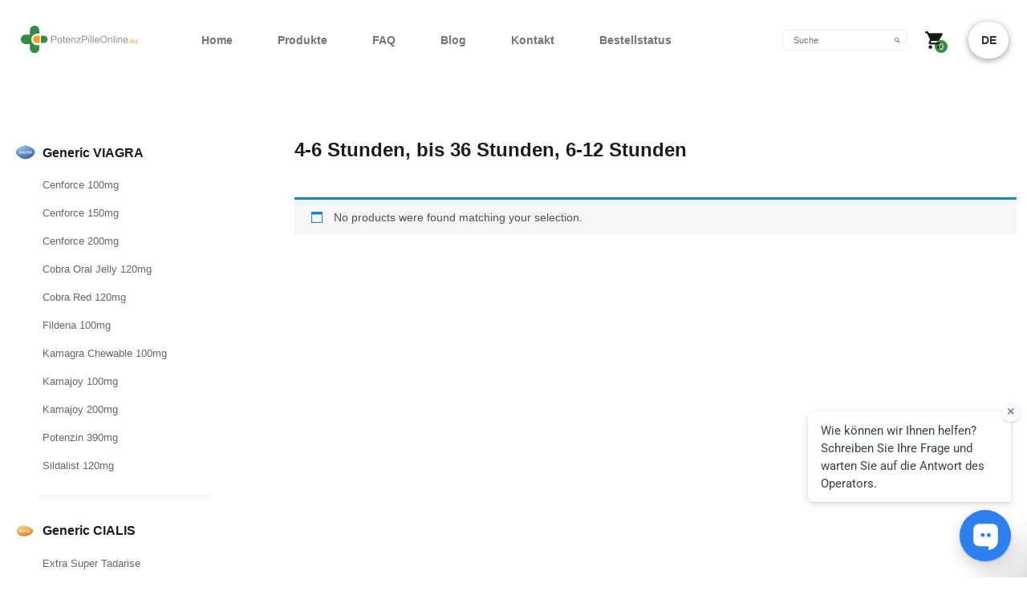

--- FILE ---
content_type: text/html; charset=UTF-8
request_url: https://potenzpilleonline.to/wirkungszeit/4-6-stunden-bis-36-stunden-6-12-stunden/
body_size: 22522
content:
<!DOCTYPE html>
<html lang="en-US" class="no-js">
<head>
	<meta charset="UTF-8">
	<meta name="viewport" content="width=device-width, initial-scale=1">
	<link rel="profile" href="https://gmpg.org/xfn/11">
	<link rel="pingback" href="https://potenzpilleonline.to/xmlrpc.php">

	<link rel="preconnect" href="https://cdn.pulse.is" crossorigin><meta name='robots' content='index, follow, max-image-preview:large, max-snippet:-1, max-video-preview:-1' />
<link rel="preload" as="image" href="https://cdn.potenzpilleonline.to/wp-content/uploads/2020/10/38470565_l-1.png" fetchpriority="high">
	<!-- This site is optimized with the Yoast SEO plugin v25.0 - https://yoast.com/wordpress/plugins/seo/ -->
	<title>Archiv 4-6 Stunden, bis 36 Stunden, 6-12 Stunden - PotenzPilleOnline</title>
	<link rel="canonical" href="https://potenzpilleonline.to/wirkungszeit/4-6-stunden-bis-36-stunden-6-12-stunden/" />
	<meta property="og:locale" content="en_US" />
	<meta property="og:type" content="article" />
	<meta property="og:title" content="Archiv 4-6 Stunden, bis 36 Stunden, 6-12 Stunden - PotenzPilleOnline" />
	<meta property="og:url" content="https://potenzpilleonline.to/wirkungszeit/4-6-stunden-bis-36-stunden-6-12-stunden/" />
	<meta property="og:site_name" content="PotenzPilleOnline" />
	<meta name="twitter:card" content="summary_large_image" />
	<script type="application/ld+json" class="yoast-schema-graph">{"@context":"https://schema.org","@graph":[{"@type":"CollectionPage","@id":"https://potenzpilleonline.to/wirkungszeit/4-6-stunden-bis-36-stunden-6-12-stunden/","url":"https://potenzpilleonline.to/wirkungszeit/4-6-stunden-bis-36-stunden-6-12-stunden/","name":"Archiv 4-6 Stunden, bis 36 Stunden, 6-12 Stunden - PotenzPilleOnline","isPartOf":{"@id":"https://potenzpilleonline.to/#website"},"inLanguage":"en-US"},{"@type":"WebSite","@id":"https://potenzpilleonline.to/#website","url":"https://potenzpilleonline.to/","name":"PotenzPilleOnline","description":"PotenzPilleOnline.eu","potentialAction":[{"@type":"SearchAction","target":{"@type":"EntryPoint","urlTemplate":"https://potenzpilleonline.to/?s={search_term_string}"},"query-input":{"@type":"PropertyValueSpecification","valueRequired":true,"valueName":"search_term_string"}}],"inLanguage":"en-US"}]}</script>
	<!-- / Yoast SEO plugin. -->


<link rel='dns-prefetch' href='//cdn.jsdelivr.net' />
<link rel='dns-prefetch' href='//ajax.googleapis.com' />
<style id="psh-cls-fix">.my-header__logo img[alt="logo"]{width:170px;height:40px}</style><style id="psh-lcp-css">.home__slide--photo{min-height:250px;display:block}.home__slide--photo img{display:block;height:auto}</style><link data-minify="1" rel='stylesheet' id='hfe-widgets-style-css' href='https://potenzpilleonline.to/wp-content/cache/min/1/wp-content/plugins/header-footer-elementor/inc/widgets-css/frontend.css?ver=1763645948' type='text/css' media='all' />
<link data-minify="1" rel='stylesheet' id='hfe-woo-product-grid-css' href='https://potenzpilleonline.to/wp-content/cache/min/1/wp-content/plugins/header-footer-elementor/inc/widgets-css/woo-products.css?ver=1763645948' type='text/css' media='all' />
<style id='classic-theme-styles-inline-css' type='text/css'>
/*! This file is auto-generated */
.wp-block-button__link{color:#fff;background-color:#32373c;border-radius:9999px;box-shadow:none;text-decoration:none;padding:calc(.667em + 2px) calc(1.333em + 2px);font-size:1.125em}.wp-block-file__button{background:#32373c;color:#fff;text-decoration:none}
</style>
<style id='global-styles-inline-css' type='text/css'>
:root{--wp--preset--aspect-ratio--square: 1;--wp--preset--aspect-ratio--4-3: 4/3;--wp--preset--aspect-ratio--3-4: 3/4;--wp--preset--aspect-ratio--3-2: 3/2;--wp--preset--aspect-ratio--2-3: 2/3;--wp--preset--aspect-ratio--16-9: 16/9;--wp--preset--aspect-ratio--9-16: 9/16;--wp--preset--color--black: #000000;--wp--preset--color--cyan-bluish-gray: #abb8c3;--wp--preset--color--white: #ffffff;--wp--preset--color--pale-pink: #f78da7;--wp--preset--color--vivid-red: #cf2e2e;--wp--preset--color--luminous-vivid-orange: #ff6900;--wp--preset--color--luminous-vivid-amber: #fcb900;--wp--preset--color--light-green-cyan: #7bdcb5;--wp--preset--color--vivid-green-cyan: #00d084;--wp--preset--color--pale-cyan-blue: #8ed1fc;--wp--preset--color--vivid-cyan-blue: #0693e3;--wp--preset--color--vivid-purple: #9b51e0;--wp--preset--gradient--vivid-cyan-blue-to-vivid-purple: linear-gradient(135deg,rgba(6,147,227,1) 0%,rgb(155,81,224) 100%);--wp--preset--gradient--light-green-cyan-to-vivid-green-cyan: linear-gradient(135deg,rgb(122,220,180) 0%,rgb(0,208,130) 100%);--wp--preset--gradient--luminous-vivid-amber-to-luminous-vivid-orange: linear-gradient(135deg,rgba(252,185,0,1) 0%,rgba(255,105,0,1) 100%);--wp--preset--gradient--luminous-vivid-orange-to-vivid-red: linear-gradient(135deg,rgba(255,105,0,1) 0%,rgb(207,46,46) 100%);--wp--preset--gradient--very-light-gray-to-cyan-bluish-gray: linear-gradient(135deg,rgb(238,238,238) 0%,rgb(169,184,195) 100%);--wp--preset--gradient--cool-to-warm-spectrum: linear-gradient(135deg,rgb(74,234,220) 0%,rgb(151,120,209) 20%,rgb(207,42,186) 40%,rgb(238,44,130) 60%,rgb(251,105,98) 80%,rgb(254,248,76) 100%);--wp--preset--gradient--blush-light-purple: linear-gradient(135deg,rgb(255,206,236) 0%,rgb(152,150,240) 100%);--wp--preset--gradient--blush-bordeaux: linear-gradient(135deg,rgb(254,205,165) 0%,rgb(254,45,45) 50%,rgb(107,0,62) 100%);--wp--preset--gradient--luminous-dusk: linear-gradient(135deg,rgb(255,203,112) 0%,rgb(199,81,192) 50%,rgb(65,88,208) 100%);--wp--preset--gradient--pale-ocean: linear-gradient(135deg,rgb(255,245,203) 0%,rgb(182,227,212) 50%,rgb(51,167,181) 100%);--wp--preset--gradient--electric-grass: linear-gradient(135deg,rgb(202,248,128) 0%,rgb(113,206,126) 100%);--wp--preset--gradient--midnight: linear-gradient(135deg,rgb(2,3,129) 0%,rgb(40,116,252) 100%);--wp--preset--font-size--small: 13px;--wp--preset--font-size--medium: 20px;--wp--preset--font-size--large: 36px;--wp--preset--font-size--x-large: 42px;--wp--preset--spacing--20: 0.44rem;--wp--preset--spacing--30: 0.67rem;--wp--preset--spacing--40: 1rem;--wp--preset--spacing--50: 1.5rem;--wp--preset--spacing--60: 2.25rem;--wp--preset--spacing--70: 3.38rem;--wp--preset--spacing--80: 5.06rem;--wp--preset--shadow--natural: 6px 6px 9px rgba(0, 0, 0, 0.2);--wp--preset--shadow--deep: 12px 12px 50px rgba(0, 0, 0, 0.4);--wp--preset--shadow--sharp: 6px 6px 0px rgba(0, 0, 0, 0.2);--wp--preset--shadow--outlined: 6px 6px 0px -3px rgba(255, 255, 255, 1), 6px 6px rgba(0, 0, 0, 1);--wp--preset--shadow--crisp: 6px 6px 0px rgba(0, 0, 0, 1);}:where(.is-layout-flex){gap: 0.5em;}:where(.is-layout-grid){gap: 0.5em;}body .is-layout-flex{display: flex;}.is-layout-flex{flex-wrap: wrap;align-items: center;}.is-layout-flex > :is(*, div){margin: 0;}body .is-layout-grid{display: grid;}.is-layout-grid > :is(*, div){margin: 0;}:where(.wp-block-columns.is-layout-flex){gap: 2em;}:where(.wp-block-columns.is-layout-grid){gap: 2em;}:where(.wp-block-post-template.is-layout-flex){gap: 1.25em;}:where(.wp-block-post-template.is-layout-grid){gap: 1.25em;}.has-black-color{color: var(--wp--preset--color--black) !important;}.has-cyan-bluish-gray-color{color: var(--wp--preset--color--cyan-bluish-gray) !important;}.has-white-color{color: var(--wp--preset--color--white) !important;}.has-pale-pink-color{color: var(--wp--preset--color--pale-pink) !important;}.has-vivid-red-color{color: var(--wp--preset--color--vivid-red) !important;}.has-luminous-vivid-orange-color{color: var(--wp--preset--color--luminous-vivid-orange) !important;}.has-luminous-vivid-amber-color{color: var(--wp--preset--color--luminous-vivid-amber) !important;}.has-light-green-cyan-color{color: var(--wp--preset--color--light-green-cyan) !important;}.has-vivid-green-cyan-color{color: var(--wp--preset--color--vivid-green-cyan) !important;}.has-pale-cyan-blue-color{color: var(--wp--preset--color--pale-cyan-blue) !important;}.has-vivid-cyan-blue-color{color: var(--wp--preset--color--vivid-cyan-blue) !important;}.has-vivid-purple-color{color: var(--wp--preset--color--vivid-purple) !important;}.has-black-background-color{background-color: var(--wp--preset--color--black) !important;}.has-cyan-bluish-gray-background-color{background-color: var(--wp--preset--color--cyan-bluish-gray) !important;}.has-white-background-color{background-color: var(--wp--preset--color--white) !important;}.has-pale-pink-background-color{background-color: var(--wp--preset--color--pale-pink) !important;}.has-vivid-red-background-color{background-color: var(--wp--preset--color--vivid-red) !important;}.has-luminous-vivid-orange-background-color{background-color: var(--wp--preset--color--luminous-vivid-orange) !important;}.has-luminous-vivid-amber-background-color{background-color: var(--wp--preset--color--luminous-vivid-amber) !important;}.has-light-green-cyan-background-color{background-color: var(--wp--preset--color--light-green-cyan) !important;}.has-vivid-green-cyan-background-color{background-color: var(--wp--preset--color--vivid-green-cyan) !important;}.has-pale-cyan-blue-background-color{background-color: var(--wp--preset--color--pale-cyan-blue) !important;}.has-vivid-cyan-blue-background-color{background-color: var(--wp--preset--color--vivid-cyan-blue) !important;}.has-vivid-purple-background-color{background-color: var(--wp--preset--color--vivid-purple) !important;}.has-black-border-color{border-color: var(--wp--preset--color--black) !important;}.has-cyan-bluish-gray-border-color{border-color: var(--wp--preset--color--cyan-bluish-gray) !important;}.has-white-border-color{border-color: var(--wp--preset--color--white) !important;}.has-pale-pink-border-color{border-color: var(--wp--preset--color--pale-pink) !important;}.has-vivid-red-border-color{border-color: var(--wp--preset--color--vivid-red) !important;}.has-luminous-vivid-orange-border-color{border-color: var(--wp--preset--color--luminous-vivid-orange) !important;}.has-luminous-vivid-amber-border-color{border-color: var(--wp--preset--color--luminous-vivid-amber) !important;}.has-light-green-cyan-border-color{border-color: var(--wp--preset--color--light-green-cyan) !important;}.has-vivid-green-cyan-border-color{border-color: var(--wp--preset--color--vivid-green-cyan) !important;}.has-pale-cyan-blue-border-color{border-color: var(--wp--preset--color--pale-cyan-blue) !important;}.has-vivid-cyan-blue-border-color{border-color: var(--wp--preset--color--vivid-cyan-blue) !important;}.has-vivid-purple-border-color{border-color: var(--wp--preset--color--vivid-purple) !important;}.has-vivid-cyan-blue-to-vivid-purple-gradient-background{background: var(--wp--preset--gradient--vivid-cyan-blue-to-vivid-purple) !important;}.has-light-green-cyan-to-vivid-green-cyan-gradient-background{background: var(--wp--preset--gradient--light-green-cyan-to-vivid-green-cyan) !important;}.has-luminous-vivid-amber-to-luminous-vivid-orange-gradient-background{background: var(--wp--preset--gradient--luminous-vivid-amber-to-luminous-vivid-orange) !important;}.has-luminous-vivid-orange-to-vivid-red-gradient-background{background: var(--wp--preset--gradient--luminous-vivid-orange-to-vivid-red) !important;}.has-very-light-gray-to-cyan-bluish-gray-gradient-background{background: var(--wp--preset--gradient--very-light-gray-to-cyan-bluish-gray) !important;}.has-cool-to-warm-spectrum-gradient-background{background: var(--wp--preset--gradient--cool-to-warm-spectrum) !important;}.has-blush-light-purple-gradient-background{background: var(--wp--preset--gradient--blush-light-purple) !important;}.has-blush-bordeaux-gradient-background{background: var(--wp--preset--gradient--blush-bordeaux) !important;}.has-luminous-dusk-gradient-background{background: var(--wp--preset--gradient--luminous-dusk) !important;}.has-pale-ocean-gradient-background{background: var(--wp--preset--gradient--pale-ocean) !important;}.has-electric-grass-gradient-background{background: var(--wp--preset--gradient--electric-grass) !important;}.has-midnight-gradient-background{background: var(--wp--preset--gradient--midnight) !important;}.has-small-font-size{font-size: var(--wp--preset--font-size--small) !important;}.has-medium-font-size{font-size: var(--wp--preset--font-size--medium) !important;}.has-large-font-size{font-size: var(--wp--preset--font-size--large) !important;}.has-x-large-font-size{font-size: var(--wp--preset--font-size--x-large) !important;}
:where(.wp-block-post-template.is-layout-flex){gap: 1.25em;}:where(.wp-block-post-template.is-layout-grid){gap: 1.25em;}
:where(.wp-block-columns.is-layout-flex){gap: 2em;}:where(.wp-block-columns.is-layout-grid){gap: 2em;}
:root :where(.wp-block-pullquote){font-size: 1.5em;line-height: 1.6;}
</style>
<link data-minify="1" rel='stylesheet' id='country-code-selector-css' href='https://potenzpilleonline.to/wp-content/cache/min/1/npm/intl-tel-input@18.1.1/build/css/intlTelInput.css?ver=1763645948' type='text/css' media='all' />
<link data-minify="1" rel='stylesheet' id='responsive-slick-slider-css' href='https://potenzpilleonline.to/wp-content/cache/min/1/wp-content/plugins/responsive-slick-slider/public/css/responsive-slick-slider-public.css?ver=1763645948' type='text/css' media='all' />
<link data-minify="1" rel='stylesheet' id='slick-css' href='https://potenzpilleonline.to/wp-content/cache/min/1/wp-content/themes/consulting/assets/css/slick.css?ver=1763645948' type='text/css' media='all' />
<link data-minify="1" rel='stylesheet' id='wooajaxcart-css' href='https://potenzpilleonline.to/wp-content/cache/min/1/wp-content/plugins/woocommerce-ajax-cart/assets/wooajaxcart.css?ver=1763645948' type='text/css' media='all' />
<link data-minify="1" rel='stylesheet' id='jquery-ui-datepicker-style-css' href='https://potenzpilleonline.to/wp-content/cache/min/1/ajax/libs/jqueryui/1.10.3/themes/flick/jquery-ui.css?ver=1763645948' type='text/css' media='all' />
<link data-minify="1" rel='stylesheet' id='custom_payment_front_css-css' href='https://potenzpilleonline.to/wp-content/cache/min/1/wp-content/plugins/woocommerce-custom-payment-gateway-pro/includes/assets/css/front.css?ver=1763645948' type='text/css' media='all' />
<link rel='stylesheet' id='hint-css-css' href='https://cdn.potenzpilleonline.to/wp-content/plugins/woocommerce-custom-payment-gateway-pro/includes/assets/css/hint.min.css?ver=6.6.4' type='text/css' media='all' />
<link data-minify="1" rel='stylesheet' id='woocommerce-layout-css' href='https://potenzpilleonline.to/wp-content/cache/min/1/wp-content/plugins/woocommerce/assets/css/woocommerce-layout.css?ver=1763645948' type='text/css' media='all' />
<link data-minify="1" rel='stylesheet' id='woocommerce-smallscreen-css' href='https://potenzpilleonline.to/wp-content/cache/min/1/wp-content/plugins/woocommerce/assets/css/woocommerce-smallscreen.css?ver=1763645948' type='text/css' media='only screen and (max-width: 768px)' />
<link data-minify="1" rel='stylesheet' id='woocommerce-general-css' href='https://potenzpilleonline.to/wp-content/cache/min/1/wp-content/plugins/woocommerce/assets/css/woocommerce.css?ver=1763645948' type='text/css' media='all' />
<style id='woocommerce-inline-inline-css' type='text/css'>
.woocommerce form .form-row .required { visibility: visible; }
</style>
<link rel='stylesheet' id='aws-style-css' href='https://cdn.potenzpilleonline.to/wp-content/plugins/advanced-woo-search/assets/css/common.min.css?ver=3.49' type='text/css' media='all' />
<link data-minify="1" rel='stylesheet' id='hfe-style-css' href='https://potenzpilleonline.to/wp-content/cache/min/1/wp-content/plugins/header-footer-elementor/assets/css/header-footer-elementor.css?ver=1763645948' type='text/css' media='all' />
<link data-minify="1" rel='stylesheet' id='elementor-icons-css' href='https://potenzpilleonline.to/wp-content/cache/min/1/wp-content/plugins/elementor/assets/lib/eicons/css/elementor-icons.min.css?ver=1763645948' type='text/css' media='all' />
<link rel="preload" as="style" href="https://cdn.potenzpilleonline.to/wp-content/plugins/elementor/assets/css/frontend.min.css?ver=3.28.4"><link rel="stylesheet" media="print" onload="this.media='all'" href="https://cdn.potenzpilleonline.to/wp-content/plugins/elementor/assets/css/frontend.min.css?ver=3.28.4"><link rel='stylesheet' id='elementor-post-67115-css' href='https://cdn.potenzpilleonline.to/wp-content/uploads/elementor/css/post-67115.css?ver=1698268180' type='text/css' media='all' />
<link rel="preload" as="style" href="https://cdn.potenzpilleonline.to/wp-content/plugins/elementor-pro/assets/css/frontend.min.css?ver=3.7.1"><link rel="stylesheet" media="print" onload="this.media='all'" href="https://cdn.potenzpilleonline.to/wp-content/plugins/elementor-pro/assets/css/frontend.min.css?ver=3.7.1"><link data-minify="1" rel='stylesheet' id='brands-styles-css' href='https://potenzpilleonline.to/wp-content/cache/min/1/wp-content/plugins/woocommerce/assets/css/brands.css?ver=1763645948' type='text/css' media='all' />
<link data-minify="1" rel='stylesheet' id='font-awesome-css' href='https://potenzpilleonline.to/wp-content/cache/min/1/wp-content/themes/consulting/assets/css/font-awesome.min.css?ver=1763645948' type='text/css' media='all' />
<link rel='stylesheet' id='select2-css' href='https://cdn.potenzpilleonline.to/wp-content/themes/consulting/assets/css/select2.min.css?ver=3.4.1598248846' type='text/css' media='all' />
<link rel='stylesheet' id='elementor-post-266889-css' href='https://cdn.potenzpilleonline.to/wp-content/uploads/elementor/css/post-266889.css?ver=1765275555' type='text/css' media='all' />
<link data-minify="1" rel='stylesheet' id='wpmenucart-icons-css' href='https://potenzpilleonline.to/wp-content/cache/min/1/wp-content/plugins/wp-menu-cart-pro/assets/css/wpmenucart-icons-pro.css?ver=1763645948' type='text/css' media='all' />
<link data-minify="1" rel='stylesheet' id='wpmenucart-font-css' href='https://potenzpilleonline.to/wp-content/cache/min/1/wp-content/plugins/wp-menu-cart-pro/assets/css/wpmenucart-font.css?ver=1763645948' type='text/css' media='all' />
<link data-minify="1" rel='stylesheet' id='wpmenucart-css' href='https://potenzpilleonline.to/wp-content/cache/min/1/wp-content/plugins/wp-menu-cart-pro/assets/css/wpmenucart-main.css?ver=1763645948' type='text/css' media='all' />
<link data-minify="1" rel='stylesheet' id='hfe-elementor-icons-css' href='https://potenzpilleonline.to/wp-content/cache/min/1/wp-content/plugins/elementor/assets/lib/eicons/css/elementor-icons.min.css?ver=1763645948' type='text/css' media='all' />
<link rel='stylesheet' id='hfe-icons-list-css' href='https://cdn.potenzpilleonline.to/wp-content/plugins/elementor/assets/css/widget-icon-list.min.css?ver=3.24.3' type='text/css' media='all' />
<link rel='stylesheet' id='hfe-social-icons-css' href='https://cdn.potenzpilleonline.to/wp-content/plugins/elementor/assets/css/widget-social-icons.min.css?ver=3.24.0' type='text/css' media='all' />
<link data-minify="1" rel='stylesheet' id='hfe-social-share-icons-brands-css' href='https://potenzpilleonline.to/wp-content/cache/min/1/wp-content/plugins/elementor/assets/lib/font-awesome/css/brands.css?ver=1763645948' type='text/css' media='all' />
<link data-minify="1" rel='stylesheet' id='hfe-social-share-icons-fontawesome-css' href='https://potenzpilleonline.to/wp-content/cache/min/1/wp-content/plugins/elementor/assets/lib/font-awesome/css/fontawesome.css?ver=1763645948' type='text/css' media='all' />
<link data-minify="1" rel='stylesheet' id='hfe-nav-menu-icons-css' href='https://potenzpilleonline.to/wp-content/cache/min/1/wp-content/plugins/elementor/assets/lib/font-awesome/css/solid.css?ver=1763645948' type='text/css' media='all' />
<link rel='stylesheet' id='hfe-widget-blockquote-css' href='https://cdn.potenzpilleonline.to/wp-content/plugins/elementor-pro/assets/css/widget-blockquote.min.css?ver=3.25.0' type='text/css' media='all' />
<link rel='stylesheet' id='hfe-mega-menu-css' href='https://cdn.potenzpilleonline.to/wp-content/plugins/elementor-pro/assets/css/widget-mega-menu.min.css?ver=3.26.2' type='text/css' media='all' />
<link rel='stylesheet' id='hfe-nav-menu-widget-css' href='https://cdn.potenzpilleonline.to/wp-content/plugins/elementor-pro/assets/css/widget-nav-menu.min.css?ver=3.26.0' type='text/css' media='all' />
<link data-minify="1" rel='stylesheet' id='site-main-style-css' href='https://potenzpilleonline.to/wp-content/cache/min/1/wp-content/themes/consulting-child/assets/css/main.css?ver=1763645948' type='text/css' media='all' />
<link data-minify="1" rel='stylesheet' id='slick-slider-theme-css' href='https://potenzpilleonline.to/wp-content/cache/min/1/wp-content/themes/consulting-child/assets/css/slick-theme.css?ver=1763645948' type='text/css' media='all' />
<link data-minify="1" rel='stylesheet' id='fancybox-css' href='https://potenzpilleonline.to/wp-content/cache/min/1/wp-content/themes/consulting/assets/css/jquery.fancybox.css?ver=1763645948' type='text/css' media='all' />
<link data-minify="1" rel='stylesheet' id='child-style-css' href='https://potenzpilleonline.to/wp-content/cache/min/1/wp-content/themes/consulting-child/style.css?ver=1763645948' type='text/css' media='all' />
<link data-minify="1" rel='stylesheet' id='elementor-gf-local-roboto-css' href='https://potenzpilleonline.to/wp-content/cache/min/1/wp-content/uploads/elementor/google-fonts/css/roboto.css?ver=1763645948' type='text/css' media='all' />
<link data-minify="1" rel='stylesheet' id='elementor-gf-local-robotoslab-css' href='https://potenzpilleonline.to/wp-content/cache/min/1/wp-content/uploads/elementor/google-fonts/css/robotoslab.css?ver=1763645948' type='text/css' media='all' />
<script type="text/javascript" src="https://cdn.potenzpilleonline.to/wp-includes/js/jquery/jquery.min.js?ver=3.7.1" id="jquery-core-js"></script>
<script type="text/javascript" src="https://cdn.potenzpilleonline.to/wp-includes/js/jquery/jquery-migrate.min.js?ver=3.4.1" id="jquery-migrate-js"></script>
<script type="text/javascript" id="jquery-js-after">
/* <![CDATA[ */
!function($){"use strict";$(document).ready(function(){$(this).scrollTop()>100&&$(".hfe-scroll-to-top-wrap").removeClass("hfe-scroll-to-top-hide"),$(window).scroll(function(){$(this).scrollTop()<100?$(".hfe-scroll-to-top-wrap").fadeOut(300):$(".hfe-scroll-to-top-wrap").fadeIn(300)}),$(".hfe-scroll-to-top-wrap").on("click",function(){$("html, body").animate({scrollTop:0},300);return!1})})}(jQuery);
!function($){'use strict';$(document).ready(function(){var bar=$('.hfe-reading-progress-bar');if(!bar.length)return;$(window).on('scroll',function(){var s=$(window).scrollTop(),d=$(document).height()-$(window).height(),p=d? s/d*100:0;bar.css('width',p+'%')});});}(jQuery);
/* ]]> */
</script>
<script defer type="text/javascript" src="https://cdn.jsdelivr.net/npm/intl-tel-input@18.1.1/build/js/intlTelInput.min.js?ver=1.7" id="country-code-selector-js"></script>
<script defer type="text/javascript" src="https://cdn.potenzpilleonline.to/wp-content/plugins/responsive-slick-slider/public/js/responsive-slick-slider-public.js?ver=1.5.1" id="responsive-slick-slider-js"></script>
<script type="text/javascript" id="wooajaxcart-js-extra">
/* <![CDATA[ */
var wooajaxcart = {"updating_text":"Updating...","warn_remove_text":"Are you sure you want to remove this item from cart?","ajax_timeout":"200","confirm_zero_qty":"no"};
/* ]]> */
</script>
<script defer type="text/javascript" src="https://cdn.potenzpilleonline.to/wp-content/plugins/woocommerce-ajax-cart/assets/wooajaxcart.js?ver=6.6.4" id="wooajaxcart-js"></script>
<script defer type="text/javascript" src="https://cdn.potenzpilleonline.to/wp-content/plugins/woocommerce-fixed-quantity/assets/js/woofix.js?ver=6.6.4" id="woofix_public_js-js"></script>
<script defer type="text/javascript" src="https://cdn.potenzpilleonline.to/wp-content/plugins/woocommerce/assets/js/jquery-blockui/jquery.blockUI.min.js?ver=2.7.0-wc.9.8.2" id="jquery-blockui-js" data-wp-strategy="defer"></script>
<script type="text/javascript" id="wc-add-to-cart-js-extra">
/* <![CDATA[ */
var wc_add_to_cart_params = {"ajax_url":"\/wp-admin\/admin-ajax.php","wc_ajax_url":"\/?wc-ajax=%%endpoint%%&elementor_page_id=105","i18n_view_cart":"View cart","cart_url":"https:\/\/potenzpilleonline.to\/warenkorb\/","is_cart":"","cart_redirect_after_add":"yes"};
/* ]]> */
</script>
<script type="text/javascript" src="https://cdn.potenzpilleonline.to/wp-content/plugins/woocommerce/assets/js/frontend/add-to-cart.min.js?ver=9.8.2" id="wc-add-to-cart-js" data-wp-strategy="defer"></script>
<script type="text/javascript" src="https://cdn.potenzpilleonline.to/wp-content/plugins/woocommerce/assets/js/js-cookie/js.cookie.min.js?ver=2.1.4-wc.9.8.2" id="js-cookie-js" defer="defer" data-wp-strategy="defer"></script>
<script type="text/javascript" id="woocommerce-js-extra">
/* <![CDATA[ */
var woocommerce_params = {"ajax_url":"\/wp-admin\/admin-ajax.php","wc_ajax_url":"\/?wc-ajax=%%endpoint%%&elementor_page_id=105","i18n_password_show":"Show password","i18n_password_hide":"Hide password"};
/* ]]> */
</script>
<script type="text/javascript" src="https://cdn.potenzpilleonline.to/wp-content/plugins/woocommerce/assets/js/frontend/woocommerce.min.js?ver=9.8.2" id="woocommerce-js" defer="defer" data-wp-strategy="defer"></script>
<script defer type="text/javascript" src="https://cdn.potenzpilleonline.to/wp-content/plugins/js_composer1/assets/js/vendors/woocommerce-add-to-cart.js?ver=6.10.0" id="vc_woocommerce-add-to-cart-js-js"></script>
<script type="text/javascript" id="wpmenucart-ajax-assist-js-extra">
/* <![CDATA[ */
var wpmenucart_ajax_assist = {"shop_plugin":"WooCommerce","always_display":"1"};
/* ]]> */
</script>
<script defer type="text/javascript" src="https://cdn.potenzpilleonline.to/wp-content/plugins/wp-menu-cart-pro/assets/js/wpmenucart-ajax-assist.js?ver=3.4.0" id="wpmenucart-ajax-assist-js"></script>
<script src="https://www.youtube.com/iframe_api"></script><!-- Analytics by WP Statistics - https://wp-statistics.com -->
		<script type="text/javascript">
			var ajaxurl = 'https://potenzpilleonline.to/wp-admin/admin-ajax.php';
		</script>
			<noscript><style>.woocommerce-product-gallery{ opacity: 1 !important; }</style></noscript>
	<meta name="generator" content="Elementor 3.28.4; features: additional_custom_breakpoints, e_local_google_fonts; settings: css_print_method-external, google_font-enabled, font_display-auto">
			<style>
				.e-con.e-parent:nth-of-type(n+4):not(.e-lazyloaded):not(.e-no-lazyload),
				.e-con.e-parent:nth-of-type(n+4):not(.e-lazyloaded):not(.e-no-lazyload) * {
					background-image: none !important;
				}
				@media screen and (max-height: 1024px) {
					.e-con.e-parent:nth-of-type(n+3):not(.e-lazyloaded):not(.e-no-lazyload),
					.e-con.e-parent:nth-of-type(n+3):not(.e-lazyloaded):not(.e-no-lazyload) * {
						background-image: none !important;
					}
				}
				@media screen and (max-height: 640px) {
					.e-con.e-parent:nth-of-type(n+2):not(.e-lazyloaded):not(.e-no-lazyload),
					.e-con.e-parent:nth-of-type(n+2):not(.e-lazyloaded):not(.e-no-lazyload) * {
						background-image: none !important;
					}
				}
			</style>
			<meta name="generator" content="Powered by WPBakery Page Builder - drag and drop page builder for WordPress."/>
<link rel="icon" href="https://cdn.potenzpilleonline.to/wp-content/uploads/2020/10/cropped-fav-32x32.png" sizes="32x32" />
<link rel="icon" href="https://cdn.potenzpilleonline.to/wp-content/uploads/2020/10/cropped-fav-192x192.png" sizes="192x192" />
<link rel="apple-touch-icon" href="https://cdn.potenzpilleonline.to/wp-content/uploads/2020/10/cropped-fav-180x180.png" />
<meta name="msapplication-TileImage" content="https://cdn.potenzpilleonline.to/wp-content/uploads/2020/10/cropped-fav-270x270.png" />
<noscript><style> .wpb_animate_when_almost_visible { opacity: 1; }</style></noscript><noscript><style id="rocket-lazyload-nojs-css">.rll-youtube-player, [data-lazy-src]{display:none !important;}</style></noscript></head>
<body class="archive tax-pa_wirkungszeit term-4-6-stunden-bis-36-stunden-6-12-stunden term-105 theme-consulting woocommerce woocommerce-page woocommerce-no-js ehf-template-consulting ehf-stylesheet-consulting-child site_layout_1  header_style_1 wpb-js-composer js-comp-ver-6.10.0 vc_responsive elementor-default elementor-kit-67115">
	<div class="preloader">
		<div class="preloader-loader"></div>
	</div>
<div id="wrapper">
	<div id="fullpage" class="content_wrapper">
		
			<header id="header">
							<div class="container">
					<div class="my-header__full">
				<div class="my-header__logo">
					<a href="https://potenzpilleonline.to">
												<img src="data:image/svg+xml,%3Csvg%20xmlns='http://www.w3.org/2000/svg'%20viewBox='0%200%200%200'%3E%3C/svg%3E" alt="logo" data-lazy-src="https://cdn.potenzpilleonline.to/wp-content/uploads/2020/12/Frame-12.png"/><noscript><img src="https://cdn.potenzpilleonline.to/wp-content/uploads/2020/12/Frame-12.png" alt="logo"/></noscript>
					</a>
				</div>
				<div class="header__menu">
					<ul id="menu-menu" class="nav"><li id="menu-item-122" class="menu-item menu-item-type-post_type menu-item-object-page menu-item-home menu-item-122"><a href="https://potenzpilleonline.to/">Home</a></li>
<li id="menu-item-126" class="menu-item menu-item-type-post_type menu-item-object-page menu-item-126"><a href="https://potenzpilleonline.to/geschaft/">Produkte</a></li>
<li id="menu-item-62383" class="menu-item menu-item-type-post_type menu-item-object-page menu-item-62383"><a href="https://potenzpilleonline.to/faq/">FAQ</a></li>
<li id="menu-item-62588" class="menu-item menu-item-type-post_type menu-item-object-page menu-item-62588"><a href="https://potenzpilleonline.to/blog/">Blog</a></li>
<li id="menu-item-62382" class="menu-item menu-item-type-post_type menu-item-object-page menu-item-62382"><a href="https://potenzpilleonline.to/kontakt/">Kontakt</a></li>
<li id="menu-item-62959" class="menu-item menu-item-type-post_type menu-item-object-page menu-item-62959"><a href="https://potenzpilleonline.to/payment-status/">Bestellstatus</a></li>
</ul>				</div>
				<div class="header__search">
					<div class="aws-container" data-url="/?wc-ajax=aws_action&amp;elementor_page_id=105" data-siteurl="https://potenzpilleonline.to" data-lang="" data-show-loader="true" data-show-more="true" data-show-page="true" data-ajax-search="false" data-show-clear="true" data-mobile-screen="false" data-use-analytics="false" data-min-chars="1" data-buttons-order="2" data-timeout="300" data-is-mobile="false" data-page-id="105" data-tax="pa_wirkungszeit" ><form class="aws-search-form" action="https://potenzpilleonline.to/" method="get" role="search" ><div class="aws-wrapper"><label class="aws-search-label" for="693f79a9b95ea">Suche</label><input type="search" name="s" id="693f79a9b95ea" value="" class="aws-search-field" placeholder="Suche" autocomplete="off" /><input type="hidden" name="post_type" value="product"><input type="hidden" name="type_aws" value="true"><div class="aws-search-clear"><span>×</span></div><div class="aws-loader"></div></div><div class="aws-search-btn aws-form-btn"><span class="aws-search-btn_icon"><svg focusable="false" xmlns="http://www.w3.org/2000/svg" viewBox="0 0 24 24" width="24px"><path d="M15.5 14h-.79l-.28-.27C15.41 12.59 16 11.11 16 9.5 16 5.91 13.09 3 9.5 3S3 5.91 3 9.5 5.91 16 9.5 16c1.61 0 3.09-.59 4.23-1.57l.27.28v.79l5 4.99L20.49 19l-4.99-5zm-6 0C7.01 14 5 11.99 5 9.5S7.01 5 9.5 5 14 7.01 14 9.5 11.99 14 9.5 14z"></path></svg></span></div></form></div>				</div>
				<div class="header__menu-mob">
					<div class="menu-mob__icon">
				    	<span></span>
				    	<span></span>
				    </div>
				    <div class="menu-mob__links">
				    	<div class="header__search header__search--mob">
							<div class="aws-container" data-url="/?wc-ajax=aws_action&amp;elementor_page_id=105" data-siteurl="https://potenzpilleonline.to" data-lang="" data-show-loader="true" data-show-more="true" data-show-page="true" data-ajax-search="false" data-show-clear="true" data-mobile-screen="false" data-use-analytics="false" data-min-chars="1" data-buttons-order="2" data-timeout="300" data-is-mobile="false" data-page-id="105" data-tax="pa_wirkungszeit" ><form class="aws-search-form" action="https://potenzpilleonline.to/" method="get" role="search" ><div class="aws-wrapper"><label class="aws-search-label" for="693f79a9b9717">Suche</label><input type="search" name="s" id="693f79a9b9717" value="" class="aws-search-field" placeholder="Suche" autocomplete="off" /><input type="hidden" name="post_type" value="product"><input type="hidden" name="type_aws" value="true"><div class="aws-search-clear"><span>×</span></div><div class="aws-loader"></div></div><div class="aws-search-btn aws-form-btn"><span class="aws-search-btn_icon"><svg focusable="false" xmlns="http://www.w3.org/2000/svg" viewBox="0 0 24 24" width="24px"><path d="M15.5 14h-.79l-.28-.27C15.41 12.59 16 11.11 16 9.5 16 5.91 13.09 3 9.5 3S3 5.91 3 9.5 5.91 16 9.5 16c1.61 0 3.09-.59 4.23-1.57l.27.28v.79l5 4.99L20.49 19l-4.99-5zm-6 0C7.01 14 5 11.99 5 9.5S7.01 5 9.5 5 14 7.01 14 9.5 11.99 14 9.5 14z"></path></svg></span></div></form></div>						</div>
						<ul id="menu-menu-1" class="nav"><li class="menu-item menu-item-type-post_type menu-item-object-page menu-item-home menu-item-122"><a href="https://potenzpilleonline.to/">Home</a></li>
<li class="menu-item menu-item-type-post_type menu-item-object-page menu-item-126"><a href="https://potenzpilleonline.to/geschaft/">Produkte</a></li>
<li class="menu-item menu-item-type-post_type menu-item-object-page menu-item-62383"><a href="https://potenzpilleonline.to/faq/">FAQ</a></li>
<li class="menu-item menu-item-type-post_type menu-item-object-page menu-item-62588"><a href="https://potenzpilleonline.to/blog/">Blog</a></li>
<li class="menu-item menu-item-type-post_type menu-item-object-page menu-item-62382"><a href="https://potenzpilleonline.to/kontakt/">Kontakt</a></li>
<li class="menu-item menu-item-type-post_type menu-item-object-page menu-item-62959"><a href="https://potenzpilleonline.to/payment-status/">Bestellstatus</a></li>
</ul>													<ul class="mob-lang">
																																																														<li><a class='current-lang' title="Deutsch" hreflang="de" lang="de">DE</a></li>
							    																																																						<li><a href="https://kamagraespana.to/" title="Español" hreflang="es" lang="es">ES</a></li>
							    																																																						<li><a href="https://turnonpill.net/" title="English" hreflang="en" lang="en">EN</a></li>
							    																																																						<li><a href="https://erectiepillen.to/" title="Nederland" hreflang="nl" lang="nl">NL</a></li>
							    																																																						<li><a href="https://kamagra24.to/" title="France" hreflang="fr" lang="fr">FR</a></li>
							    																																																						<li><a href="https://pilloleerezione.to/" title="Italy" hreflang="it" lang="it">IT</a></li>
							    																																																						<li><a href="https://se.turnonpill.to/" title="Swedish" hreflang="sv" lang="sv">SE</a></li>
							    																																																						<li><a href="https://pl.turnonpill.to/" title="Poland" hreflang="pl" lang="pl">PL</a></li>
							    							</ul>
											</div>
				</div>
				<div class="header__koshik">
					<div class="header__koshik--container">
				        <div class="wpmenucart-shortcode " style=""><span class="reload_shortcode">
	
	<a class="wpmenucart-contents empty-wpmenucart-visible" href="https://potenzpilleonline.to/geschaft/" title="Start shopping">
		0
	</a>
	
	
	</span></div>				        <div id="progress_bar--free"></div>
				    </div>
											<div class="header__lang-all">
																																									<div class="lang-this-page lang-all__style">DE</div>
														    																						    																						    																						    																						    																						    																						    																						    						    <div class="all-languages">
						    																							    																																																													<div><a href="https://kamagraespana.to/" title="Español" hreflang="es" lang="es">ES</a></div>
														    																																																													<div><a href="https://turnonpill.net/" title="English" hreflang="en" lang="en">EN</a></div>
														    																																																													<div><a href="https://erectiepillen.to/" title="Nederland" hreflang="nl" lang="nl">NL</a></div>
														    																																																													<div><a href="https://kamagra24.to/" title="France" hreflang="fr" lang="fr">FR</a></div>
														    																																																													<div><a href="https://pilloleerezione.to/" title="Italy" hreflang="it" lang="it">IT</a></div>
														    																																																													<div><a href="https://se.turnonpill.to/" title="Swedish" hreflang="sv" lang="sv">SE</a></div>
														    																																																													<div><a href="https://pl.turnonpill.to/" title="Poland" hreflang="pl" lang="pl">PL</a></div>
														    						    </div>
						</div>
									</div>
			</div>
				</div>
			</header>
			<div id="main">
				<div class="container">
		<div id="primary" class="content-area"><main id="main" class="site-main" role="main">

<div class="page-category__st">
	<div class="category__sidebar">
		
<div class="">
	<div class="category-menu">
		<div>
							
																													<div class="category-menu__cnt">
							<a class="" href="https://potenzpilleonline.to/geschaft/generic-viagra-sildenafil/"><img src="data:image/svg+xml,%3Csvg%20xmlns='http://www.w3.org/2000/svg'%20viewBox='0%200%200%200'%3E%3C/svg%3E" alt="" data-lazy-src="https://cdn.potenzpilleonline.to/wp-content/uploads/2020/10/viagra.png"><noscript><img src="https://cdn.potenzpilleonline.to/wp-content/uploads/2020/10/viagra.png" alt=""></noscript><span>Generic VIAGRA</span></a>
												        	<div class="category-menu__cnt--sub">
							        							        	<a class="" href="https://potenzpilleonline.to/produkt/generic-viagra-sildenafil/sexforce-100mg/">Cenforce 100mg</a>
																        	<a class="" href="https://potenzpilleonline.to/produkt/generic-viagra-sildenafil/cenforce-150mg/">Cenforce 150mg</a>
																        	<a class="" href="https://potenzpilleonline.to/produkt/generic-viagra-sildenafil/cenforce-200mg/">Cenforce 200mg</a>
																        	<a class="" href="https://potenzpilleonline.to/produkt/generic-viagra-sildenafil/cobra-oral-jelly-120mg/">Cobra Oral Jelly 120mg</a>
																        	<a class="" href="https://potenzpilleonline.to/produkt/generic-viagra-sildenafil/sextreme-cobra-red-120mg/">Cobra Red 120mg</a>
																        	<a class="" href="https://potenzpilleonline.to/produkt/generic-viagra-sildenafil/fildena-100mg/">Fildena 100mg</a>
																        	<a class="" href="https://potenzpilleonline.to/produkt/generic-viagra-sildenafil/kamagra-chewable/">Kamagra Chewable 100mg</a>
																        	<a class="" href="https://potenzpilleonline.to/produkt/generic-viagra-sildenafil/kamajoy-100mg/">Kamajoy 100mg</a>
																        	<a class="" href="https://potenzpilleonline.to/produkt/generic-viagra-sildenafil/kamajoy-200mg/">Kamajoy 200mg</a>
																        	<a class="" href="https://potenzpilleonline.to/produkt/generic-viagra-sildenafil/potenzin-390mg/">Potenzin 390mg</a>
																        	<a class="" href="https://potenzpilleonline.to/produkt/generic-viagra-sildenafil/sildalis-120mg/">Sildalist 120mg</a>
																	</div>
														
						</div>
																					
																													<div class="category-menu__cnt">
							<a class="" href="https://potenzpilleonline.to/geschaft/generic-cialis-tadalafil/"><img src="data:image/svg+xml,%3Csvg%20xmlns='http://www.w3.org/2000/svg'%20viewBox='0%200%200%200'%3E%3C/svg%3E" alt="" data-lazy-src="https://cdn.potenzpilleonline.to/wp-content/uploads/2020/10/cialis.png"><noscript><img src="https://cdn.potenzpilleonline.to/wp-content/uploads/2020/10/cialis.png" alt=""></noscript><span>Generic CIALIS</span></a>
												        	<div class="category-menu__cnt--sub">
							        							        	<a class="" href="https://potenzpilleonline.to/produkt/generic-cialis-tadalafil/extra-super-tadarise/">Extra Super Tadarise</a>
																        	<a class="" href="https://potenzpilleonline.to/produkt/generic-cialis-tadalafil/tadalista-super-active-20mg/">Tadalista Super Active 20mg</a>
																        	<a class="" href="https://potenzpilleonline.to/produkt/generic-cialis-tadalafil/tadanova-20mg/">Tadanova 20mg</a>
																        	<a class="" href="https://potenzpilleonline.to/produkt/generic-cialis-tadalafil/tadanova-40mg/">Tadanova 40mg</a>
																        	<a class="" href="https://potenzpilleonline.to/produkt/generic-cialis-tadalafil/tadanova-d-20-60mg/">Tadanova D 20/60mg</a>
																        	<a class="" href="https://potenzpilleonline.to/produkt/generic-cialis-tadalafil/tadarise-20mg/">Tadarise 20mg</a>
																        	<a class="" href="https://potenzpilleonline.to/produkt/generic-cialis-tadalafil/tadarise-40mg/">Tadarise 40mg</a>
																        	<a class="" href="https://potenzpilleonline.to/produkt/generic-cialis-tadalafil/vidalista-20mg/">Vidalista 20mg</a>
																        	<a class="" href="https://potenzpilleonline.to/produkt/generic-cialis-tadalafil/vidalista-40mg/">Vidalista 40mg</a>
																        	<a class="" href="https://potenzpilleonline.to/produkt/generic-cialis-tadalafil/vidalista-80mg/">Vidalista 80mg</a>
																	</div>
														
						</div>
																					
																													<div class="category-menu__cnt">
							<a class="" href="https://potenzpilleonline.to/geschaft/generic-levitra-vardenafil/"><img src="data:image/svg+xml,%3Csvg%20xmlns='http://www.w3.org/2000/svg'%20viewBox='0%200%200%200'%3E%3C/svg%3E" alt="" data-lazy-src="https://cdn.potenzpilleonline.to/wp-content/uploads/2020/10/levitra.png"><noscript><img src="https://cdn.potenzpilleonline.to/wp-content/uploads/2020/10/levitra.png" alt=""></noscript><span>Generic LEVITRA</span></a>
												        	<div class="category-menu__cnt--sub">
							        							        	<a class="" href="https://potenzpilleonline.to/produkt/generic-levitra-vardenafil/vilitra-20mg/">Vilitra 20mg</a>
																        	<a class="" href="https://potenzpilleonline.to/produkt/generic-levitra-vardenafil/vilitra-40mg/">Vilitra 40mg</a>
																        	<a class="" href="https://potenzpilleonline.to/produkt/generic-levitra-vardenafil/vilitra-60mg/">Vilitra 60mg</a>
																	</div>
														
						</div>
																					
																													<div class="category-menu__cnt">
							<a class="" href="https://potenzpilleonline.to/geschaft/vorzeitiger-samenerguss/"><img src="data:image/svg+xml,%3Csvg%20xmlns='http://www.w3.org/2000/svg'%20viewBox='0%200%200%200'%3E%3C/svg%3E" alt="" data-lazy-src="https://cdn.potenzpilleonline.to/wp-content/uploads/2020/10/eyacul.png"><noscript><img src="https://cdn.potenzpilleonline.to/wp-content/uploads/2020/10/eyacul.png" alt=""></noscript><span>Vorzeitiger Samenerguss</span></a>
												        	<div class="category-menu__cnt--sub">
							        							        	<a class="" href="https://potenzpilleonline.to/produkt/vorzeitiger-samenerguss/cenforce-d-160mg/">Cenforce D 160mg</a>
																        	<a class="" href="https://potenzpilleonline.to/produkt/vorzeitiger-samenerguss/super-p-force-jelly/">Super P-Force Jelly</a>
																        	<a class="" href="https://potenzpilleonline.to/produkt/vorzeitiger-samenerguss/super-vidalista-80mg/">Super Vidalista 80mg</a>
																        	<a class="" href="https://potenzpilleonline.to/produkt/vorzeitiger-samenerguss/tadapox-80mg/">Tadapox 80mg</a>
																	</div>
														
						</div>
																					
																													<div class="category-menu__cnt">
							<a class="" href="https://potenzpilleonline.to/geschaft/viagra-fur-frauen/"><img src="data:image/svg+xml,%3Csvg%20xmlns='http://www.w3.org/2000/svg'%20viewBox='0%200%200%200'%3E%3C/svg%3E" alt="" data-lazy-src="https://cdn.potenzpilleonline.to/wp-content/uploads/2020/10/v-para.png"><noscript><img src="https://cdn.potenzpilleonline.to/wp-content/uploads/2020/10/v-para.png" alt=""></noscript><span>Viagra für Frauen</span></a>
												        	<div class="category-menu__cnt--sub">
							        							        	<a class="" href="https://potenzpilleonline.to/produkt/viagra-fur-frauen/lovegra-100mg-viagra-fur-frauen/">Lovegra 100mg &#8211; Viagra für Frauen</a>
																	</div>
														
						</div>
																					
																											
																													<div class="category-menu__cnt">
							<a class="" href="https://potenzpilleonline.to/geschaft/sonderangebot/"><img src="data:image/svg+xml,%3Csvg%20xmlns='http://www.w3.org/2000/svg'%20viewBox='0%200%200%200'%3E%3C/svg%3E" alt="" data-lazy-src="https://cdn.potenzpilleonline.to/wp-content/uploads/2020/10/oferta.png"><noscript><img src="https://cdn.potenzpilleonline.to/wp-content/uploads/2020/10/oferta.png" alt=""></noscript><span>Sonderangebot</span></a>
												        	<div class="category-menu__cnt--sub">
							        							        	<a class="" href="https://potenzpilleonline.to/produkt/generic-viagra-sildenafil/sexforce-100mg/">Cenforce 100mg</a>
																        	<a class="" href="https://potenzpilleonline.to/produkt/generic-viagra-sildenafil/cenforce-200mg/">Cenforce 200mg</a>
																        	<a class="" href="https://potenzpilleonline.to/produkt/sonderangebot/free-samples-of-potenzin/">FREE Samples of Potenzin</a>
																        	<a class="" href="https://potenzpilleonline.to/produkt/sonderangebot/modvigil-200mg/">Modvigil 200mg</a>
																        	<a class="" href="https://potenzpilleonline.to/produkt/sonderangebot/probenset/">Probenset</a>
																        	<a class="" href="https://potenzpilleonline.to/produkt/generic-cialis-tadalafil/tadarise-20mg/">Tadarise 20mg</a>
																        	<a class="" href="https://potenzpilleonline.to/produkt/sonderangebot/wahle-dein-geschenk/">Wähle dein Geschenk</a>
																        	<a class="" href="https://potenzpilleonline.to/produkt/sonderangebot/zopinap-10mg/">Zopinap 10mg</a>
																	</div>
														
						</div>
																										</div>
							<div class="sidebar__dop">
				<div class="sidebar__dop--title">Best rated products</div>
				<div class="sidebar__dop--content">
										    																											    	<a class="sidebar__dop--product" href="https://potenzpilleonline.to/produkt/generic-viagra-sildenafil/sextreme-chewable-100mg/">
					    		<div class="sidebar__dop--product--image"><img src="data:image/svg+xml,%3Csvg%20xmlns='http://www.w3.org/2000/svg'%20viewBox='0%200%200%200'%3E%3C/svg%3E" alt="Sextreme Chewable 100mg" data-lazy-src="https://cdn.potenzpilleonline.to/wp-content/uploads/2017/08/sextreme-chewable-1.jpg"><noscript><img src="https://cdn.potenzpilleonline.to/wp-content/uploads/2017/08/sextreme-chewable-1.jpg" alt="Sextreme Chewable 100mg"></noscript></div>
					    		<div class="sidebar__dop--product--info">
						    		<div class="sidebar__dop--product--title">
							           Sextreme Chewable 100mg							       </div>
							       <div class="sidebar__dop--product--rating rating-custom pr-page__rating-custom">
							       	<div class="star-rating" role="img" aria-label="Rated 5.00 out of 5"><span style="width:100%">Rated <strong class="rating">5.00</strong> out of 5</span></div>																       </div>
							   </div>
					        </a>
					        					   					    																											    	<a class="sidebar__dop--product" href="https://potenzpilleonline.to/produkt/generic-viagra-sildenafil/sextreme-red-force-150mg/">
					    		<div class="sidebar__dop--product--image"><img src="data:image/svg+xml,%3Csvg%20xmlns='http://www.w3.org/2000/svg'%20viewBox='0%200%200%200'%3E%3C/svg%3E" alt="Sextreme Red Force 150mg" data-lazy-src="https://cdn.potenzpilleonline.to/wp-content/uploads/2017/08/sextreme-red-force-1.jpg"><noscript><img src="https://cdn.potenzpilleonline.to/wp-content/uploads/2017/08/sextreme-red-force-1.jpg" alt="Sextreme Red Force 150mg"></noscript></div>
					    		<div class="sidebar__dop--product--info">
						    		<div class="sidebar__dop--product--title">
							           Sextreme Red Force 150mg							       </div>
							       <div class="sidebar__dop--product--rating rating-custom pr-page__rating-custom">
							       	<div class="star-rating" role="img" aria-label="Rated 5.00 out of 5"><span style="width:100%">Rated <strong class="rating">5.00</strong> out of 5</span></div>																       </div>
							   </div>
					        </a>
					        					   				</div>
			</div>
									<div class="sidebar__dop">
				<div class="sidebar__dop--title">Last shown</div>
				<div class="sidebar__dop--content">
										    																				    	<a class="sidebar__dop--product" href="https://potenzpilleonline.to/produkt/sonderangebot/probenset/">
					    		<div class="sidebar__dop--product--image"><img src="data:image/svg+xml,%3Csvg%20xmlns='http://www.w3.org/2000/svg'%20viewBox='0%200%200%200'%3E%3C/svg%3E" alt="Probenset" data-lazy-src="https://cdn.potenzpilleonline.to/wp-content/uploads/2025/05/11.png"><noscript><img src="https://cdn.potenzpilleonline.to/wp-content/uploads/2025/05/11.png" alt="Probenset"></noscript></div>
					    		<div class="sidebar__dop--product--info">
						    		<div class="sidebar__dop--product--title">
							           Probenset							       </div>
							   </div>
					        </a>
					        					   					    																				    	<a class="sidebar__dop--product" href="https://potenzpilleonline.to/produkt/generic-viagra-sildenafil/super-kamagra-oral-jelly-100-60mg/">
					    		<div class="sidebar__dop--product--image"><img src="data:image/svg+xml,%3Csvg%20xmlns='http://www.w3.org/2000/svg'%20viewBox='0%200%200%200'%3E%3C/svg%3E" alt="Super Kamagra Oral Jelly 100/60mg" data-lazy-src="https://cdn.potenzpilleonline.to/wp-content/uploads/2023/08/photo_2023-08-10_10-03-38.jpg"><noscript><img src="https://cdn.potenzpilleonline.to/wp-content/uploads/2023/08/photo_2023-08-10_10-03-38.jpg" alt="Super Kamagra Oral Jelly 100/60mg"></noscript></div>
					    		<div class="sidebar__dop--product--info">
						    		<div class="sidebar__dop--product--title">
							           Super Kamagra Oral Jelly 100/60mg							       </div>
							   </div>
					        </a>
					        					   				</div>
			</div>
			</div>
</div>	</div>
	<div class="category__content">
							<h1 class="cat__title">4-6 Stunden, bis 36 Stunden, 6-12 Stunden</h1>
			<div class="cat__descr"></div>
							<div class="category__content">
				<p class="woocommerce-info">No products were found matching your selection.</p>
			</div>
			</div>
</div>
</main></div>
	</div> <!--.container-->
	</div> <!--#main-->
	</div> <!--.content_wrapper-->
	<footer id="footer" class="footer">
		<div class="container">
			<div class="footer__line">
				<div class="footer__info">
					<a href="https://potenzpilleonline.to">
												<img src="data:image/svg+xml,%3Csvg%20xmlns='http://www.w3.org/2000/svg'%20viewBox='0%200%200%200'%3E%3C/svg%3E" alt="logo" data-lazy-src="https://cdn.potenzpilleonline.to/wp-content/uploads/2020/12/Frame-12.png"/><noscript><img src="https://cdn.potenzpilleonline.to/wp-content/uploads/2020/12/Frame-12.png" alt="logo"/></noscript>
					</a>
					<div class="footer__info--text">Auf unserem Onlineshop bieten wir Ihnen die Möglichkeit, hochwertige und billige generische Potenzmittel per SEPA-Überweisung zu bestellen. Wir sind verlässlich und schnell. Dank der Expresszustellung erhalten Sie Ihre Produkte innerhalb von 72 Stunden.</div>
					<div class="footer__sub-links">
						<a href="/uber-uns/">Über uns</a>
						<a href="/agb/">AGB</a>
					</div>
				</div>
				<div class="footer__categories">
					<div class="footer__categories--title">Produkte</div>
					<div class="footer__categories--list">
						
																																													<div><a href="https://potenzpilleonline.to/geschaft/generic-viagra-sildenafil/">Generic VIAGRA</a></div>
																					
																																													<div><a href="https://potenzpilleonline.to/geschaft/generic-cialis-tadalafil/">Generic CIALIS</a></div>
																					
																																													<div><a href="https://potenzpilleonline.to/geschaft/generic-levitra-vardenafil/">Generic LEVITRA</a></div>
																					
																																													<div><a href="https://potenzpilleonline.to/geschaft/vorzeitiger-samenerguss/">Vorzeitiger Samenerguss</a></div>
																					
																																													<div><a href="https://potenzpilleonline.to/geschaft/viagra-fur-frauen/">Viagra für Frauen</a></div>
																					
																																						
																																													<div><a href="https://potenzpilleonline.to/geschaft/sonderangebot/">Sonderangebot</a></div>
																					
																			
						<div><a href="https://potenzpilleonline.to/produktdatenbank/">Produktdatenbank</a></div>
					</div>
				</div>
				<div class="footer__reclam">
					<div class="footer__reclam--text">Auf unserem Onlineshop bieten wir Ihnen die Möglichkeit, hochwertige und billige generische</div>
					<div class="footer__reclam--img"><img src="data:image/svg+xml,%3Csvg%20xmlns='http://www.w3.org/2000/svg'%20viewBox='0%200%200%200'%3E%3C/svg%3E" alt="" data-lazy-src="/wp-content/uploads/2020/11/img-foot.png"><noscript><img src="/wp-content/uploads/2020/11/img-foot.png" alt=""></noscript></div>
				</div>
			</div>
			<div class="footer__copyr--line">
				<div class="footer__copyr">URHEBERRECHT @2020 potenzpilleonline.to</div>
				<div class="footer__logos">
					<img src="data:image/svg+xml,%3Csvg%20xmlns='http://www.w3.org/2000/svg'%20viewBox='0%200%200%200'%3E%3C/svg%3E" alt="McAfee" data-lazy-src="/wp-content/uploads/2020/11/mc.png"><noscript><img src="/wp-content/uploads/2020/11/mc.png" alt="McAfee"></noscript>
					<img src="data:image/svg+xml,%3Csvg%20xmlns='http://www.w3.org/2000/svg'%20viewBox='0%200%200%200'%3E%3C/svg%3E" alt="DHL" data-lazy-src="/wp-content/uploads/2020/11/dhl.png"><noscript><img src="/wp-content/uploads/2020/11/dhl.png" alt="DHL"></noscript>
					<img src="data:image/svg+xml,%3Csvg%20xmlns='http://www.w3.org/2000/svg'%20viewBox='0%200%200%200'%3E%3C/svg%3E" alt="GLS" data-lazy-src="/wp-content/uploads/2020/11/gls.png"><noscript><img src="/wp-content/uploads/2020/11/gls.png" alt="GLS"></noscript>
					<img src="data:image/svg+xml,%3Csvg%20xmlns='http://www.w3.org/2000/svg'%20viewBox='0%200%200%200'%3E%3C/svg%3E" alt="Secure" data-lazy-src="/wp-content/uploads/2020/11/secure.png"><noscript><img src="/wp-content/uploads/2020/11/secure.png" alt="Secure"></noscript>
				</div>
			</div>
		</div>
	</footer>
	</div> <!--#wrapper-->

		<div data-elementor-type="popup" data-elementor-id="266889" class="elementor elementor-266889 elementor-location-popup" data-elementor-settings="{&quot;triggers&quot;:{&quot;page_load&quot;:&quot;yes&quot;,&quot;page_load_delay&quot;:0.1000000000000000055511151231257827021181583404541015625},&quot;timing&quot;:{&quot;url_action&quot;:&quot;hide&quot;,&quot;url_url&quot;:&quot;https:\/\/potenzpilleonline.to\/glucksrad\/&quot;,&quot;url&quot;:&quot;yes&quot;}}">
					<div class="elementor-section-wrap">
								<section class="elementor-section elementor-top-section elementor-element elementor-element-08e701b elementor-section-boxed elementor-section-height-default elementor-section-height-default" data-id="08e701b" data-element_type="section">
						<div class="elementor-container elementor-column-gap-default">
					<div class="elementor-column elementor-col-100 elementor-top-column elementor-element elementor-element-6b4570b" data-id="6b4570b" data-element_type="column">
			<div class="elementor-widget-wrap elementor-element-populated">
						<div class="elementor-element elementor-element-2081082 elementor-widget elementor-widget-image" data-id="2081082" data-element_type="widget" data-widget_type="image.default">
				<div class="elementor-widget-container">
																<a href="https://potenzpilleonline.to/glucksrad/">
							<img fetchpriority="high" width="600" height="200" src="data:image/svg+xml,%3Csvg%20xmlns='http://www.w3.org/2000/svg'%20viewBox='0%200%20600%20200'%3E%3C/svg%3E" class="attachment-large size-large wp-image-266961" alt="" data-lazy-src="https://cdn.potenzpilleonline.to/wp-content/uploads/2025/12/christmas.png" /><noscript><img fetchpriority="high" width="600" height="200" src="https://cdn.potenzpilleonline.to/wp-content/uploads/2025/12/christmas.png" class="attachment-large size-large wp-image-266961" alt="" /></noscript>								</a>
															</div>
				</div>
				<div class="elementor-element elementor-element-c5186f2 elementor-align-center elementor-widget elementor-widget-button" data-id="c5186f2" data-element_type="widget" data-widget_type="button.default">
				<div class="elementor-widget-container">
									<div class="elementor-button-wrapper">
					<a class="elementor-button elementor-button-link elementor-size-sm" href="https://potenzpilleonline.to/glucksrad/">
						<span class="elementor-button-content-wrapper">
									<span class="elementor-button-text">Ein Geschenk erhalten</span>
					</span>
					</a>
				</div>
								</div>
				</div>
					</div>
		</div>
					</div>
		</section>
							</div>
				</div>
		
            <script>
                window.addEventListener('load', function() {
                    if (window.jQuery) {
                        jQuery( document ).on( 'elementor/popup/show', function() {
                            window.setTimeout(function(){
                                jQuery('.elementor-container .aws-container, .elementor-popup-modal .aws-container').each( function() {
                                    jQuery(this).aws_search();
                                });
                            }, 1000);
                        } );
                    }
                }, false);
            </script>

        			<script>
				const lazyloadRunObserver = () => {
					const lazyloadBackgrounds = document.querySelectorAll( `.e-con.e-parent:not(.e-lazyloaded)` );
					const lazyloadBackgroundObserver = new IntersectionObserver( ( entries ) => {
						entries.forEach( ( entry ) => {
							if ( entry.isIntersecting ) {
								let lazyloadBackground = entry.target;
								if( lazyloadBackground ) {
									lazyloadBackground.classList.add( 'e-lazyloaded' );
								}
								lazyloadBackgroundObserver.unobserve( entry.target );
							}
						});
					}, { rootMargin: '200px 0px 200px 0px' } );
					lazyloadBackgrounds.forEach( ( lazyloadBackground ) => {
						lazyloadBackgroundObserver.observe( lazyloadBackground );
					} );
				};
				const events = [
					'DOMContentLoaded',
					'elementor/lazyload/observe',
				];
				events.forEach( ( event ) => {
					document.addEventListener( event, lazyloadRunObserver );
				} );
			</script>
			<script type="text/html" id="wpb-modifications"></script>	<script type='text/javascript'>
		(function () {
			var c = document.body.className;
			c = c.replace(/woocommerce-no-js/, 'woocommerce-js');
			document.body.className = c;
		})();
	</script>
	<link data-minify="1" rel='stylesheet' id='js_composer_front-css' href='https://potenzpilleonline.to/wp-content/cache/min/1/wp-content/plugins/js_composer1/assets/css/js_composer.min.css?ver=1763645948' type='text/css' media='all' />
<link rel='stylesheet' id='widget-image-css' href='https://cdn.potenzpilleonline.to/wp-content/plugins/elementor/assets/css/widget-image.min.css?ver=3.28.4' type='text/css' media='all' />
<script defer type="text/javascript" src="https://cdn.potenzpilleonline.to/wp-includes/js/dist/vendor/react.min.js?ver=18.3.1" id="react-js"></script>
<script defer type="text/javascript" src="https://cdn.potenzpilleonline.to/wp-includes/js/dist/hooks.min.js?ver=2810c76e705dd1a53b18" id="wp-hooks-js"></script>
<script type="text/javascript" src="https://cdn.potenzpilleonline.to/wp-includes/js/dist/vendor/wp-polyfill.min.js?ver=3.15.0" id="wp-polyfill-js"></script>
<script defer type="text/javascript" src="https://cdn.potenzpilleonline.to/wp-includes/js/dist/i18n.min.js?ver=5e580eb46a90c2b997e6" id="wp-i18n-js"></script>
<script defer type="text/javascript" id="wp-i18n-js-after">
/* <![CDATA[ */
wp.i18n.setLocaleData( { 'text direction\u0004ltr': [ 'ltr' ] } );
/* ]]> */
</script>
<script defer type="text/javascript" src="https://cdn.potenzpilleonline.to/wp-includes/js/dist/url.min.js?ver=36ae0e4dd9043bb8749b" id="wp-url-js"></script>
<script defer type="text/javascript" src="https://cdn.potenzpilleonline.to/wp-includes/js/dist/api-fetch.min.js?ver=4c185334c5ec26e149cc" id="wp-api-fetch-js"></script>
<script defer type="text/javascript" id="wp-api-fetch-js-after">
/* <![CDATA[ */
wp.apiFetch.use( wp.apiFetch.createRootURLMiddleware( "https://potenzpilleonline.to/wp-json/" ) );
wp.apiFetch.nonceMiddleware = wp.apiFetch.createNonceMiddleware( "f5d787e6b4" );
wp.apiFetch.use( wp.apiFetch.nonceMiddleware );
wp.apiFetch.use( wp.apiFetch.mediaUploadMiddleware );
wp.apiFetch.nonceEndpoint = "https://potenzpilleonline.to/wp-admin/admin-ajax.php?action=rest-nonce";
/* ]]> */
</script>
<script defer type="text/javascript" id="wc-settings-js-before">
/* <![CDATA[ */
var wcSettings = wcSettings || JSON.parse( decodeURIComponent( '%7B%22shippingCostRequiresAddress%22%3Afalse%2C%22defaultFields%22%3A%7B%22email%22%3A%7B%22label%22%3A%22Email%20address%22%2C%22optionalLabel%22%3A%22Email%20address%20%28optional%29%22%2C%22required%22%3Atrue%2C%22hidden%22%3Afalse%2C%22autocomplete%22%3A%22email%22%2C%22autocapitalize%22%3A%22none%22%2C%22type%22%3A%22email%22%2C%22index%22%3A0%7D%2C%22country%22%3A%7B%22label%22%3A%22Country%20%5C%2F%20Region%22%2C%22optionalLabel%22%3A%22Country%20%5C%2F%20Region%20%28optional%29%22%2C%22required%22%3Atrue%2C%22hidden%22%3Afalse%2C%22autocomplete%22%3A%22country%22%2C%22index%22%3A20%7D%2C%22first_name%22%3A%7B%22label%22%3A%22First%20name%22%2C%22optionalLabel%22%3A%22First%20name%20%28optional%29%22%2C%22required%22%3Atrue%2C%22hidden%22%3Afalse%2C%22autocomplete%22%3A%22given-name%22%2C%22autocapitalize%22%3A%22sentences%22%2C%22index%22%3A110%7D%2C%22last_name%22%3A%7B%22label%22%3A%22Last%20name%22%2C%22optionalLabel%22%3A%22Last%20name%20%28optional%29%22%2C%22required%22%3Atrue%2C%22hidden%22%3Afalse%2C%22autocomplete%22%3A%22family-name%22%2C%22autocapitalize%22%3A%22sentences%22%2C%22index%22%3A210%7D%2C%22company%22%3A%7B%22label%22%3A%22Company%20name%22%2C%22optionalLabel%22%3A%22Company%20name%20%28optional%29%22%2C%22required%22%3Afalse%2C%22hidden%22%3Afalse%2C%22autocomplete%22%3A%22organization%22%2C%22autocapitalize%22%3A%22sentences%22%2C%22index%22%3A310%7D%2C%22address_1%22%3A%7B%22label%22%3A%22Street%20address%22%2C%22optionalLabel%22%3A%22Street%20address%20%28optional%29%22%2C%22required%22%3Atrue%2C%22hidden%22%3Afalse%2C%22autocomplete%22%3A%22address-line1%22%2C%22autocapitalize%22%3A%22sentences%22%2C%22index%22%3A410%7D%2C%22address_2%22%3A%7B%22label%22%3A%22Apartment%2C%20suite%2C%20unit%2C%20etc.%22%2C%22optionalLabel%22%3A%22Apartment%2C%20suite%2C%20unit%2C%20etc.%20%28optional%29%22%2C%22required%22%3Afalse%2C%22hidden%22%3Afalse%2C%22autocomplete%22%3A%22address-line2%22%2C%22autocapitalize%22%3A%22sentences%22%2C%22index%22%3A510%7D%2C%22city%22%3A%7B%22label%22%3A%22Town%20%5C%2F%20City%22%2C%22optionalLabel%22%3A%22Town%20%5C%2F%20City%20%28optional%29%22%2C%22required%22%3Atrue%2C%22hidden%22%3Afalse%2C%22autocomplete%22%3A%22address-level2%22%2C%22autocapitalize%22%3A%22sentences%22%2C%22index%22%3A710%7D%2C%22state%22%3A%7B%22label%22%3A%22State%20%5C%2F%20County%22%2C%22optionalLabel%22%3A%22State%20%5C%2F%20County%20%28optional%29%22%2C%22required%22%3Atrue%2C%22hidden%22%3Afalse%2C%22autocomplete%22%3A%22address-level1%22%2C%22autocapitalize%22%3A%22sentences%22%2C%22index%22%3A810%7D%2C%22postcode%22%3A%7B%22label%22%3A%22Postcode%20%5C%2F%20ZIP%22%2C%22optionalLabel%22%3A%22Postcode%20%5C%2F%20ZIP%20%28optional%29%22%2C%22required%22%3Atrue%2C%22hidden%22%3Afalse%2C%22autocomplete%22%3A%22postal-code%22%2C%22autocapitalize%22%3A%22characters%22%2C%22index%22%3A910%7D%2C%22phone%22%3A%7B%22label%22%3A%22Phone%22%2C%22optionalLabel%22%3A%22Phone%20%28optional%29%22%2C%22required%22%3Afalse%2C%22hidden%22%3Afalse%2C%22type%22%3A%22tel%22%2C%22autocomplete%22%3A%22tel%22%2C%22autocapitalize%22%3A%22characters%22%2C%22index%22%3A810%7D%7D%2C%22hasFilterableProducts%22%3Atrue%2C%22isRenderingPhpTemplate%22%3Atrue%2C%22adminUrl%22%3A%22https%3A%5C%2F%5C%2Fpotenzpilleonline.to%5C%2Fwp-admin%5C%2F%22%2C%22countries%22%3A%7B%22AF%22%3A%22Afghanistan%22%2C%22AX%22%3A%22%5Cu00c5land%20Islands%22%2C%22AL%22%3A%22Albania%22%2C%22DZ%22%3A%22Algeria%22%2C%22AS%22%3A%22American%20Samoa%22%2C%22AD%22%3A%22Andorra%22%2C%22AO%22%3A%22Angola%22%2C%22AI%22%3A%22Anguilla%22%2C%22AQ%22%3A%22Antarctica%22%2C%22AG%22%3A%22Antigua%20and%20Barbuda%22%2C%22AR%22%3A%22Argentina%22%2C%22AM%22%3A%22Armenia%22%2C%22AW%22%3A%22Aruba%22%2C%22AU%22%3A%22Australia%22%2C%22AT%22%3A%22Austria%22%2C%22AZ%22%3A%22Azerbaijan%22%2C%22BS%22%3A%22Bahamas%22%2C%22BH%22%3A%22Bahrain%22%2C%22BD%22%3A%22Bangladesh%22%2C%22BB%22%3A%22Barbados%22%2C%22BY%22%3A%22Belarus%22%2C%22PW%22%3A%22Belau%22%2C%22BE%22%3A%22Belgium%22%2C%22BZ%22%3A%22Belize%22%2C%22BJ%22%3A%22Benin%22%2C%22BM%22%3A%22Bermuda%22%2C%22BT%22%3A%22Bhutan%22%2C%22BO%22%3A%22Bolivia%22%2C%22BQ%22%3A%22Bonaire%2C%20Saint%20Eustatius%20and%20Saba%22%2C%22BA%22%3A%22Bosnia%20and%20Herzegovina%22%2C%22BW%22%3A%22Botswana%22%2C%22BV%22%3A%22Bouvet%20Island%22%2C%22BR%22%3A%22Brazil%22%2C%22IO%22%3A%22British%20Indian%20Ocean%20Territory%22%2C%22BN%22%3A%22Brunei%22%2C%22BG%22%3A%22Bulgaria%22%2C%22BF%22%3A%22Burkina%20Faso%22%2C%22BI%22%3A%22Burundi%22%2C%22KH%22%3A%22Cambodia%22%2C%22CM%22%3A%22Cameroon%22%2C%22CA%22%3A%22Canada%22%2C%22CV%22%3A%22Cape%20Verde%22%2C%22KY%22%3A%22Cayman%20Islands%22%2C%22CF%22%3A%22Central%20African%20Republic%22%2C%22TD%22%3A%22Chad%22%2C%22CL%22%3A%22Chile%22%2C%22CN%22%3A%22China%22%2C%22CX%22%3A%22Christmas%20Island%22%2C%22CC%22%3A%22Cocos%20%28Keeling%29%20Islands%22%2C%22CO%22%3A%22Colombia%22%2C%22KM%22%3A%22Comoros%22%2C%22CG%22%3A%22Congo%20%28Brazzaville%29%22%2C%22CD%22%3A%22Congo%20%28Kinshasa%29%22%2C%22CK%22%3A%22Cook%20Islands%22%2C%22CR%22%3A%22Costa%20Rica%22%2C%22HR%22%3A%22Croatia%22%2C%22CU%22%3A%22Cuba%22%2C%22CW%22%3A%22Cura%26ccedil%3Bao%22%2C%22CY%22%3A%22Cyprus%22%2C%22CZ%22%3A%22Czech%20Republic%22%2C%22DK%22%3A%22Denmark%22%2C%22DJ%22%3A%22Djibouti%22%2C%22DM%22%3A%22Dominica%22%2C%22DO%22%3A%22Dominican%20Republic%22%2C%22EC%22%3A%22Ecuador%22%2C%22EG%22%3A%22Egypt%22%2C%22SV%22%3A%22El%20Salvador%22%2C%22GQ%22%3A%22Equatorial%20Guinea%22%2C%22ER%22%3A%22Eritrea%22%2C%22EE%22%3A%22Estonia%22%2C%22SZ%22%3A%22Eswatini%22%2C%22ET%22%3A%22Ethiopia%22%2C%22FK%22%3A%22Falkland%20Islands%22%2C%22FO%22%3A%22Faroe%20Islands%22%2C%22FJ%22%3A%22Fiji%22%2C%22FI%22%3A%22Finland%22%2C%22FR%22%3A%22France%22%2C%22GF%22%3A%22French%20Guiana%22%2C%22PF%22%3A%22French%20Polynesia%22%2C%22TF%22%3A%22French%20Southern%20Territories%22%2C%22GA%22%3A%22Gabon%22%2C%22GM%22%3A%22Gambia%22%2C%22GE%22%3A%22Georgia%22%2C%22DE%22%3A%22Germany%22%2C%22GH%22%3A%22Ghana%22%2C%22GI%22%3A%22Gibraltar%22%2C%22GR%22%3A%22Greece%22%2C%22GL%22%3A%22Greenland%22%2C%22GD%22%3A%22Grenada%22%2C%22GP%22%3A%22Guadeloupe%22%2C%22GU%22%3A%22Guam%22%2C%22GT%22%3A%22Guatemala%22%2C%22GG%22%3A%22Guernsey%22%2C%22GN%22%3A%22Guinea%22%2C%22GW%22%3A%22Guinea-Bissau%22%2C%22GY%22%3A%22Guyana%22%2C%22HT%22%3A%22Haiti%22%2C%22HM%22%3A%22Heard%20Island%20and%20McDonald%20Islands%22%2C%22HN%22%3A%22Honduras%22%2C%22HK%22%3A%22Hong%20Kong%22%2C%22HU%22%3A%22Hungary%22%2C%22IS%22%3A%22Iceland%22%2C%22IN%22%3A%22India%22%2C%22ID%22%3A%22Indonesia%22%2C%22IR%22%3A%22Iran%22%2C%22IQ%22%3A%22Iraq%22%2C%22IE%22%3A%22Ireland%22%2C%22IM%22%3A%22Isle%20of%20Man%22%2C%22IL%22%3A%22Israel%22%2C%22IT%22%3A%22Italy%22%2C%22CI%22%3A%22Ivory%20Coast%22%2C%22JM%22%3A%22Jamaica%22%2C%22JP%22%3A%22Japan%22%2C%22JE%22%3A%22Jersey%22%2C%22JO%22%3A%22Jordan%22%2C%22KZ%22%3A%22Kazakhstan%22%2C%22KE%22%3A%22Kenya%22%2C%22KI%22%3A%22Kiribati%22%2C%22KW%22%3A%22Kuwait%22%2C%22KG%22%3A%22Kyrgyzstan%22%2C%22LA%22%3A%22Laos%22%2C%22LV%22%3A%22Latvia%22%2C%22LB%22%3A%22Lebanon%22%2C%22LS%22%3A%22Lesotho%22%2C%22LR%22%3A%22Liberia%22%2C%22LY%22%3A%22Libya%22%2C%22LI%22%3A%22Liechtenstein%22%2C%22LT%22%3A%22Lithuania%22%2C%22LU%22%3A%22Luxembourg%22%2C%22MO%22%3A%22Macao%22%2C%22MG%22%3A%22Madagascar%22%2C%22MW%22%3A%22Malawi%22%2C%22MY%22%3A%22Malaysia%22%2C%22MV%22%3A%22Maldives%22%2C%22ML%22%3A%22Mali%22%2C%22MT%22%3A%22Malta%22%2C%22MH%22%3A%22Marshall%20Islands%22%2C%22MQ%22%3A%22Martinique%22%2C%22MR%22%3A%22Mauritania%22%2C%22MU%22%3A%22Mauritius%22%2C%22YT%22%3A%22Mayotte%22%2C%22MX%22%3A%22Mexico%22%2C%22FM%22%3A%22Micronesia%22%2C%22MD%22%3A%22Moldova%22%2C%22MC%22%3A%22Monaco%22%2C%22MN%22%3A%22Mongolia%22%2C%22ME%22%3A%22Montenegro%22%2C%22MS%22%3A%22Montserrat%22%2C%22MA%22%3A%22Morocco%22%2C%22MZ%22%3A%22Mozambique%22%2C%22MM%22%3A%22Myanmar%22%2C%22NA%22%3A%22Namibia%22%2C%22NR%22%3A%22Nauru%22%2C%22NP%22%3A%22Nepal%22%2C%22NL%22%3A%22Netherlands%22%2C%22NC%22%3A%22New%20Caledonia%22%2C%22NZ%22%3A%22New%20Zealand%22%2C%22NI%22%3A%22Nicaragua%22%2C%22NE%22%3A%22Niger%22%2C%22NG%22%3A%22Nigeria%22%2C%22NU%22%3A%22Niue%22%2C%22NF%22%3A%22Norfolk%20Island%22%2C%22KP%22%3A%22North%20Korea%22%2C%22MK%22%3A%22North%20Macedonia%22%2C%22MP%22%3A%22Northern%20Mariana%20Islands%22%2C%22NO%22%3A%22Norway%22%2C%22OM%22%3A%22Oman%22%2C%22PK%22%3A%22Pakistan%22%2C%22PS%22%3A%22Palestinian%20Territory%22%2C%22PA%22%3A%22Panama%22%2C%22PG%22%3A%22Papua%20New%20Guinea%22%2C%22PY%22%3A%22Paraguay%22%2C%22PE%22%3A%22Peru%22%2C%22PH%22%3A%22Philippines%22%2C%22PN%22%3A%22Pitcairn%22%2C%22PL%22%3A%22Poland%22%2C%22PT%22%3A%22Portugal%22%2C%22PR%22%3A%22Puerto%20Rico%22%2C%22QA%22%3A%22Qatar%22%2C%22RE%22%3A%22Reunion%22%2C%22RO%22%3A%22Romania%22%2C%22RU%22%3A%22Russia%22%2C%22RW%22%3A%22Rwanda%22%2C%22ST%22%3A%22S%26atilde%3Bo%20Tom%26eacute%3B%20and%20Pr%26iacute%3Bncipe%22%2C%22BL%22%3A%22Saint%20Barth%26eacute%3Blemy%22%2C%22SH%22%3A%22Saint%20Helena%22%2C%22KN%22%3A%22Saint%20Kitts%20and%20Nevis%22%2C%22LC%22%3A%22Saint%20Lucia%22%2C%22SX%22%3A%22Saint%20Martin%20%28Dutch%20part%29%22%2C%22MF%22%3A%22Saint%20Martin%20%28French%20part%29%22%2C%22PM%22%3A%22Saint%20Pierre%20and%20Miquelon%22%2C%22VC%22%3A%22Saint%20Vincent%20and%20the%20Grenadines%22%2C%22WS%22%3A%22Samoa%22%2C%22SM%22%3A%22San%20Marino%22%2C%22SA%22%3A%22Saudi%20Arabia%22%2C%22SN%22%3A%22Senegal%22%2C%22RS%22%3A%22Serbia%22%2C%22SC%22%3A%22Seychelles%22%2C%22SL%22%3A%22Sierra%20Leone%22%2C%22SG%22%3A%22Singapore%22%2C%22SK%22%3A%22Slovakia%22%2C%22SI%22%3A%22Slovenia%22%2C%22SB%22%3A%22Solomon%20Islands%22%2C%22SO%22%3A%22Somalia%22%2C%22ZA%22%3A%22South%20Africa%22%2C%22GS%22%3A%22South%20Georgia%5C%2FSandwich%20Islands%22%2C%22KR%22%3A%22South%20Korea%22%2C%22SS%22%3A%22South%20Sudan%22%2C%22ES%22%3A%22Spain%22%2C%22LK%22%3A%22Sri%20Lanka%22%2C%22SD%22%3A%22Sudan%22%2C%22SR%22%3A%22Suriname%22%2C%22SJ%22%3A%22Svalbard%20and%20Jan%20Mayen%22%2C%22SE%22%3A%22Sweden%22%2C%22CH%22%3A%22Switzerland%22%2C%22SY%22%3A%22Syria%22%2C%22TW%22%3A%22Taiwan%22%2C%22TJ%22%3A%22Tajikistan%22%2C%22TZ%22%3A%22Tanzania%22%2C%22TH%22%3A%22Thailand%22%2C%22TL%22%3A%22Timor-Leste%22%2C%22TG%22%3A%22Togo%22%2C%22TK%22%3A%22Tokelau%22%2C%22TO%22%3A%22Tonga%22%2C%22TT%22%3A%22Trinidad%20and%20Tobago%22%2C%22TN%22%3A%22Tunisia%22%2C%22TR%22%3A%22Turkey%22%2C%22TM%22%3A%22Turkmenistan%22%2C%22TC%22%3A%22Turks%20and%20Caicos%20Islands%22%2C%22TV%22%3A%22Tuvalu%22%2C%22UG%22%3A%22Uganda%22%2C%22UA%22%3A%22Ukraine%22%2C%22AE%22%3A%22United%20Arab%20Emirates%22%2C%22GB%22%3A%22United%20Kingdom%20%28UK%29%22%2C%22US%22%3A%22United%20States%20%28US%29%22%2C%22UM%22%3A%22United%20States%20%28US%29%20Minor%20Outlying%20Islands%22%2C%22UY%22%3A%22Uruguay%22%2C%22UZ%22%3A%22Uzbekistan%22%2C%22VU%22%3A%22Vanuatu%22%2C%22VA%22%3A%22Vatican%22%2C%22VE%22%3A%22Venezuela%22%2C%22VN%22%3A%22Vietnam%22%2C%22VG%22%3A%22Virgin%20Islands%20%28British%29%22%2C%22VI%22%3A%22Virgin%20Islands%20%28US%29%22%2C%22WF%22%3A%22Wallis%20and%20Futuna%22%2C%22EH%22%3A%22Western%20Sahara%22%2C%22YE%22%3A%22Yemen%22%2C%22ZM%22%3A%22Zambia%22%2C%22ZW%22%3A%22Zimbabwe%22%7D%2C%22currency%22%3A%7B%22code%22%3A%22EUR%22%2C%22precision%22%3A2%2C%22symbol%22%3A%22%5Cu20ac%22%2C%22symbolPosition%22%3A%22right_space%22%2C%22decimalSeparator%22%3A%22%2C%22%2C%22thousandSeparator%22%3A%22.%22%2C%22priceFormat%22%3A%22%252%24s%5Cu00a0%251%24s%22%7D%2C%22currentUserId%22%3A0%2C%22currentUserIsAdmin%22%3Afalse%2C%22currentThemeIsFSETheme%22%3Afalse%2C%22dateFormat%22%3A%22d.m.Y%22%2C%22homeUrl%22%3A%22https%3A%5C%2F%5C%2Fpotenzpilleonline.to%5C%2F%22%2C%22locale%22%3A%7B%22siteLocale%22%3A%22en_US%22%2C%22userLocale%22%3A%22en_US%22%2C%22weekdaysShort%22%3A%5B%22Sun%22%2C%22Mon%22%2C%22Tue%22%2C%22Wed%22%2C%22Thu%22%2C%22Fri%22%2C%22Sat%22%5D%7D%2C%22isRemoteLoggingEnabled%22%3Afalse%2C%22dashboardUrl%22%3A%22https%3A%5C%2F%5C%2Fpotenzpilleonline.to%5C%2Fmy-account%5C%2F%22%2C%22orderStatuses%22%3A%7B%22pending%22%3A%22Pending%20payment%22%2C%22processing%22%3A%22Processing%22%2C%22on-hold%22%3A%22On%20hold%22%2C%22completed%22%3A%22Completed%22%2C%22cancelled%22%3A%22Cancelled%22%2C%22refunded%22%3A%22Refunded%22%2C%22failed%22%3A%22Failed%22%2C%22checkout-draft%22%3A%22Draft%22%7D%2C%22placeholderImgSrc%22%3A%22https%3A%5C%2F%5C%2Fpotenzpilleonline.to%5C%2Fwp-content%5C%2Fuploads%5C%2Fwoocommerce-placeholder-300x300.png%22%2C%22productsSettings%22%3A%7B%22cartRedirectAfterAdd%22%3Atrue%7D%2C%22siteTitle%22%3A%22PotenzPilleOnline%22%2C%22storePages%22%3A%7B%22myaccount%22%3A%7B%22id%22%3A15%2C%22title%22%3A%22%5Cu041c%5Cu043e%5Cu0439%20%5Cu0430%5Cu043a%5Cu043a%5Cu0430%5Cu0443%5Cu043d%5Cu0442%22%2C%22permalink%22%3A%22https%3A%5C%2F%5C%2Fpotenzpilleonline.to%5C%2Fmy-account%5C%2F%22%7D%2C%22shop%22%3A%7B%22id%22%3A12%2C%22title%22%3A%22Gesch%5Cu00e4ft%22%2C%22permalink%22%3A%22https%3A%5C%2F%5C%2Fpotenzpilleonline.to%5C%2Fgeschaft%5C%2F%22%7D%2C%22cart%22%3A%7B%22id%22%3A13%2C%22title%22%3A%22Warenkorb%22%2C%22permalink%22%3A%22https%3A%5C%2F%5C%2Fpotenzpilleonline.to%5C%2Fwarenkorb%5C%2F%22%7D%2C%22checkout%22%3A%7B%22id%22%3A14%2C%22title%22%3A%22Bezahlung%22%2C%22permalink%22%3A%22https%3A%5C%2F%5C%2Fpotenzpilleonline.to%5C%2Fbezahlung%5C%2F%22%7D%2C%22privacy%22%3A%7B%22id%22%3A62345%2C%22title%22%3A%22AGB%22%2C%22permalink%22%3A%22https%3A%5C%2F%5C%2Fpotenzpilleonline.to%5C%2Fagb%5C%2F%22%7D%2C%22terms%22%3A%7B%22id%22%3A62345%2C%22title%22%3A%22AGB%22%2C%22permalink%22%3A%22https%3A%5C%2F%5C%2Fpotenzpilleonline.to%5C%2Fagb%5C%2F%22%7D%7D%2C%22wcAssetUrl%22%3A%22https%3A%5C%2F%5C%2Fpotenzpilleonline.to%5C%2Fwp-content%5C%2Fplugins%5C%2Fwoocommerce%5C%2Fassets%5C%2F%22%2C%22wcVersion%22%3A%229.8.2%22%2C%22wpLoginUrl%22%3A%22https%3A%5C%2F%5C%2Fpotenzpilleonline.to%5C%2Fwp-login.php%22%2C%22wpVersion%22%3A%226.6.4%22%7D' ) );
/* ]]> */
</script>
<script defer type="text/javascript" src="https://cdn.potenzpilleonline.to/wp-content/plugins/woocommerce/assets/client/blocks/wc-settings.js?ver=4d43a4bcb41a5a6336c2" id="wc-settings-js"></script>
<script defer type="text/javascript" src="https://cdn.potenzpilleonline.to/wp-includes/js/dist/vendor/react-jsx-runtime.min.js?ver=18.3.1" id="react-jsx-runtime-js"></script>
<script defer type="text/javascript" src="https://cdn.potenzpilleonline.to/wp-includes/js/dist/deprecated.min.js?ver=e1f84915c5e8ae38964c" id="wp-deprecated-js"></script>
<script defer type="text/javascript" src="https://cdn.potenzpilleonline.to/wp-includes/js/dist/dom.min.js?ver=4ecffbffba91b10c5c7a" id="wp-dom-js"></script>
<script defer type="text/javascript" src="https://cdn.potenzpilleonline.to/wp-includes/js/dist/vendor/react-dom.min.js?ver=18.3.1" id="react-dom-js"></script>
<script defer type="text/javascript" src="https://cdn.potenzpilleonline.to/wp-includes/js/dist/escape-html.min.js?ver=6561a406d2d232a6fbd2" id="wp-escape-html-js"></script>
<script defer type="text/javascript" src="https://cdn.potenzpilleonline.to/wp-includes/js/dist/element.min.js?ver=cb762d190aebbec25b27" id="wp-element-js"></script>
<script defer type="text/javascript" src="https://cdn.potenzpilleonline.to/wp-includes/js/dist/is-shallow-equal.min.js?ver=e0f9f1d78d83f5196979" id="wp-is-shallow-equal-js"></script>
<script defer type="text/javascript" src="https://cdn.potenzpilleonline.to/wp-includes/js/dist/keycodes.min.js?ver=034ff647a54b018581d3" id="wp-keycodes-js"></script>
<script defer type="text/javascript" src="https://cdn.potenzpilleonline.to/wp-includes/js/dist/priority-queue.min.js?ver=9c21c957c7e50ffdbf48" id="wp-priority-queue-js"></script>
<script defer type="text/javascript" src="https://cdn.potenzpilleonline.to/wp-includes/js/dist/compose.min.js?ver=b8d54449305350b51869" id="wp-compose-js"></script>
<script defer type="text/javascript" src="https://cdn.potenzpilleonline.to/wp-includes/js/dist/private-apis.min.js?ver=17a2e640b653d742da6e" id="wp-private-apis-js"></script>
<script defer type="text/javascript" src="https://cdn.potenzpilleonline.to/wp-includes/js/dist/redux-routine.min.js?ver=a0a172871afaeb261566" id="wp-redux-routine-js"></script>
<script defer type="text/javascript" src="https://cdn.potenzpilleonline.to/wp-includes/js/dist/data.min.js?ver=7c62e39de0308c73d50c" id="wp-data-js"></script>
<script defer type="text/javascript" id="wp-data-js-after">
/* <![CDATA[ */
( function() {
	var userId = 0;
	var storageKey = "WP_DATA_USER_" + userId;
	wp.data
		.use( wp.data.plugins.persistence, { storageKey: storageKey } );
} )();
/* ]]> */
</script>
<script defer type="text/javascript" src="https://cdn.potenzpilleonline.to/wp-content/plugins/woocommerce/assets/client/blocks/wc-blocks-registry.js?ver=6d08dccfb4bf1a392a0d" id="wc-blocks-registry-js"></script>
<script defer type="text/javascript" src="https://cdn.potenzpilleonline.to/wp-includes/js/dist/dom-ready.min.js?ver=f77871ff7694fffea381" id="wp-dom-ready-js"></script>
<script defer type="text/javascript" src="https://cdn.potenzpilleonline.to/wp-includes/js/dist/a11y.min.js?ver=d90eebea464f6c09bfd5" id="wp-a11y-js"></script>
<script defer type="text/javascript" src="https://cdn.potenzpilleonline.to/wp-includes/js/dist/vendor/moment.min.js?ver=2.29.4" id="moment-js"></script>
<script defer type="text/javascript" id="moment-js-after">
/* <![CDATA[ */
moment.updateLocale( 'en_US', {"months":["January","February","March","April","May","June","July","August","September","October","November","December"],"monthsShort":["Jan","Feb","Mar","Apr","May","Jun","Jul","Aug","Sep","Oct","Nov","Dec"],"weekdays":["Sunday","Monday","Tuesday","Wednesday","Thursday","Friday","Saturday"],"weekdaysShort":["Sun","Mon","Tue","Wed","Thu","Fri","Sat"],"week":{"dow":1},"longDateFormat":{"LT":"H:i","LTS":null,"L":null,"LL":"d.m.Y","LLL":"F j, Y g:i a","LLLL":null}} );
/* ]]> */
</script>
<script defer type="text/javascript" src="https://cdn.potenzpilleonline.to/wp-includes/js/dist/date.min.js?ver=aaca6387d1cf924acc51" id="wp-date-js"></script>
<script defer type="text/javascript" id="wp-date-js-after">
/* <![CDATA[ */
wp.date.setSettings( {"l10n":{"locale":"en_US","months":["January","February","March","April","May","June","July","August","September","October","November","December"],"monthsShort":["Jan","Feb","Mar","Apr","May","Jun","Jul","Aug","Sep","Oct","Nov","Dec"],"weekdays":["Sunday","Monday","Tuesday","Wednesday","Thursday","Friday","Saturday"],"weekdaysShort":["Sun","Mon","Tue","Wed","Thu","Fri","Sat"],"meridiem":{"am":"am","pm":"pm","AM":"AM","PM":"PM"},"relative":{"future":"%s from now","past":"%s ago","s":"a second","ss":"%d seconds","m":"a minute","mm":"%d minutes","h":"an hour","hh":"%d hours","d":"a day","dd":"%d days","M":"a month","MM":"%d months","y":"a year","yy":"%d years"},"startOfWeek":1},"formats":{"time":"H:i","date":"d.m.Y","datetime":"F j, Y g:i a","datetimeAbbreviated":"M j, Y g:i a"},"timezone":{"offset":3,"offsetFormatted":"3","string":"","abbr":""}} );
/* ]]> */
</script>
<script defer type="text/javascript" src="https://cdn.potenzpilleonline.to/wp-includes/js/dist/html-entities.min.js?ver=2cd3358363e0675638fb" id="wp-html-entities-js"></script>
<script defer type="text/javascript" src="https://cdn.potenzpilleonline.to/wp-includes/js/dist/primitives.min.js?ver=aef2543ab60c8c9bb609" id="wp-primitives-js"></script>
<script defer type="text/javascript" src="https://cdn.potenzpilleonline.to/wp-includes/js/dist/rich-text.min.js?ver=4021b9e4e9ef4d3cd868" id="wp-rich-text-js"></script>
<script defer type="text/javascript" src="https://cdn.potenzpilleonline.to/wp-includes/js/dist/warning.min.js?ver=ed7c8b0940914f4fe44b" id="wp-warning-js"></script>
<script defer type="text/javascript" src="https://cdn.potenzpilleonline.to/wp-includes/js/dist/components.min.js?ver=36b97398bf090476214e" id="wp-components-js"></script>
<script defer type="text/javascript" src="https://cdn.potenzpilleonline.to/wp-includes/js/dist/autop.min.js?ver=9fb50649848277dd318d" id="wp-autop-js"></script>
<script defer type="text/javascript" src="https://cdn.potenzpilleonline.to/wp-includes/js/dist/blob.min.js?ver=9113eed771d446f4a556" id="wp-blob-js"></script>
<script defer type="text/javascript" src="https://cdn.potenzpilleonline.to/wp-includes/js/dist/block-serialization-default-parser.min.js?ver=14d44daebf663d05d330" id="wp-block-serialization-default-parser-js"></script>
<script defer type="text/javascript" src="https://cdn.potenzpilleonline.to/wp-includes/js/dist/shortcode.min.js?ver=b7747eee0efafd2f0c3b" id="wp-shortcode-js"></script>
<script defer type="text/javascript" src="https://cdn.potenzpilleonline.to/wp-includes/js/dist/blocks.min.js?ver=0d232d232463200f5cfd" id="wp-blocks-js"></script>
<script defer type="text/javascript" src="https://cdn.potenzpilleonline.to/wp-includes/js/dist/keyboard-shortcuts.min.js?ver=32686e58e84193ce808b" id="wp-keyboard-shortcuts-js"></script>
<script defer type="text/javascript" src="https://cdn.potenzpilleonline.to/wp-includes/js/dist/commands.min.js?ver=73d702f6367f60b06d89" id="wp-commands-js"></script>
<script defer type="text/javascript" src="https://cdn.potenzpilleonline.to/wp-includes/js/dist/notices.min.js?ver=673a68a7ac2f556ed50b" id="wp-notices-js"></script>
<script defer type="text/javascript" src="https://cdn.potenzpilleonline.to/wp-includes/js/dist/preferences-persistence.min.js?ver=9307a8c9e3254140a223" id="wp-preferences-persistence-js"></script>
<script defer type="text/javascript" src="https://cdn.potenzpilleonline.to/wp-includes/js/dist/preferences.min.js?ver=e7b06b8f8bdd714600e9" id="wp-preferences-js"></script>
<script defer type="text/javascript" id="wp-preferences-js-after">
/* <![CDATA[ */
( function() {
				var serverData = false;
				var userId = "0";
				var persistenceLayer = wp.preferencesPersistence.__unstableCreatePersistenceLayer( serverData, userId );
				var preferencesStore = wp.preferences.store;
				wp.data.dispatch( preferencesStore ).setPersistenceLayer( persistenceLayer );
			} ) ();
/* ]]> */
</script>
<script defer type="text/javascript" src="https://cdn.potenzpilleonline.to/wp-includes/js/dist/style-engine.min.js?ver=86ba6721a03e5b921dfe" id="wp-style-engine-js"></script>
<script defer type="text/javascript" src="https://cdn.potenzpilleonline.to/wp-includes/js/dist/token-list.min.js?ver=05f8a6df6258f0081718" id="wp-token-list-js"></script>
<script defer type="text/javascript" src="https://cdn.potenzpilleonline.to/wp-includes/js/dist/wordcount.min.js?ver=55d8c2bf3dc99e7ea5ec" id="wp-wordcount-js"></script>
<script defer type="text/javascript" src="https://cdn.potenzpilleonline.to/wp-includes/js/dist/block-editor.min.js?ver=7ab6a9fdca1a0386ea66" id="wp-block-editor-js"></script>
<script defer type="text/javascript" src="https://cdn.potenzpilleonline.to/wp-includes/js/dist/core-data.min.js?ver=07feee0ca98b13ab617d" id="wp-core-data-js"></script>
<script defer type="text/javascript" src="https://cdn.potenzpilleonline.to/wp-includes/js/dist/media-utils.min.js?ver=1cf582d3c080c8694c8c" id="wp-media-utils-js"></script>
<script defer type="text/javascript" src="https://cdn.potenzpilleonline.to/wp-includes/js/dist/patterns.min.js?ver=74acf014a3907af88267" id="wp-patterns-js"></script>
<script defer type="text/javascript" src="https://cdn.potenzpilleonline.to/wp-includes/js/dist/plugins.min.js?ver=ef6da4a9b2747b62c09c" id="wp-plugins-js"></script>
<script defer type="text/javascript" src="https://cdn.potenzpilleonline.to/wp-includes/js/dist/server-side-render.min.js?ver=1e0f25c205ebeb30bcd2" id="wp-server-side-render-js"></script>
<script defer type="text/javascript" src="https://cdn.potenzpilleonline.to/wp-includes/js/dist/viewport.min.js?ver=829c9a30d366e1e5054c" id="wp-viewport-js"></script>
<script defer type="text/javascript" src="https://cdn.potenzpilleonline.to/wp-includes/js/dist/editor.min.js?ver=9b9729953f3754e74846" id="wp-editor-js"></script>
<script defer type="text/javascript" id="wp-editor-js-after">
/* <![CDATA[ */
Object.assign( window.wp.editor, window.wp.oldEditor );
/* ]]> */
</script>
<script type="text/javascript" id="paygatedottogateway-block-support-js-extra">
/* <![CDATA[ */
var paygatedottogatewayData = [{"id":"paygatedotto-instant-payment-gateway-hostedpaygatedotto","label":"Credit Card + SEPA","description":"","icon_url":""},{"id":"paygatedotto-instant-payment-gateway-revolut","label":"Credit Card Revolut","description":"Pay via credit card","icon_url":""}];
/* ]]> */
</script>
<script defer type="text/javascript" src="https://cdn.potenzpilleonline.to/wp-content/plugins/instant-approval-payment-gateway/assets/js/paygatedottogateway-block-checkout-support.js?ver=1765202868" id="paygatedottogateway-block-support-js"></script>
<script defer type="text/javascript" src="https://cdn.potenzpilleonline.to/wp-content/plugins/responsive-slick-slider/public/js/slick.min.js?ver=1.5.1" id="slick-js"></script>
<script defer type="text/javascript" src="https://cdn.potenzpilleonline.to/wp-content/plugins/responsive-slick-slider/public/js/jquery.vimeo.api.js?ver=1.5.1" id="vimeo-js"></script>
<script type="text/javascript" id="aws-script-js-extra">
/* <![CDATA[ */
var aws_vars = {"sale":"Sale!","sku":"SKU: ","showmore":"Alle Ergebnisse anzeigen","noresults":"Keine Ergebnisse"};
/* ]]> */
</script>
<script defer type="text/javascript" src="https://cdn.potenzpilleonline.to/wp-content/plugins/advanced-woo-search/assets/js/common.min.js?ver=3.49" id="aws-script-js"></script>
<script type="text/javascript" id="rocket-browser-checker-js-after">
/* <![CDATA[ */
"use strict";var _createClass=function(){function defineProperties(target,props){for(var i=0;i<props.length;i++){var descriptor=props[i];descriptor.enumerable=descriptor.enumerable||!1,descriptor.configurable=!0,"value"in descriptor&&(descriptor.writable=!0),Object.defineProperty(target,descriptor.key,descriptor)}}return function(Constructor,protoProps,staticProps){return protoProps&&defineProperties(Constructor.prototype,protoProps),staticProps&&defineProperties(Constructor,staticProps),Constructor}}();function _classCallCheck(instance,Constructor){if(!(instance instanceof Constructor))throw new TypeError("Cannot call a class as a function")}var RocketBrowserCompatibilityChecker=function(){function RocketBrowserCompatibilityChecker(options){_classCallCheck(this,RocketBrowserCompatibilityChecker),this.passiveSupported=!1,this._checkPassiveOption(this),this.options=!!this.passiveSupported&&options}return _createClass(RocketBrowserCompatibilityChecker,[{key:"_checkPassiveOption",value:function(self){try{var options={get passive(){return!(self.passiveSupported=!0)}};window.addEventListener("test",null,options),window.removeEventListener("test",null,options)}catch(err){self.passiveSupported=!1}}},{key:"initRequestIdleCallback",value:function(){!1 in window&&(window.requestIdleCallback=function(cb){var start=Date.now();return setTimeout(function(){cb({didTimeout:!1,timeRemaining:function(){return Math.max(0,50-(Date.now()-start))}})},1)}),!1 in window&&(window.cancelIdleCallback=function(id){return clearTimeout(id)})}},{key:"isDataSaverModeOn",value:function(){return"connection"in navigator&&!0===navigator.connection.saveData}},{key:"supportsLinkPrefetch",value:function(){var elem=document.createElement("link");return elem.relList&&elem.relList.supports&&elem.relList.supports("prefetch")&&window.IntersectionObserver&&"isIntersecting"in IntersectionObserverEntry.prototype}},{key:"isSlowConnection",value:function(){return"connection"in navigator&&"effectiveType"in navigator.connection&&("2g"===navigator.connection.effectiveType||"slow-2g"===navigator.connection.effectiveType)}}]),RocketBrowserCompatibilityChecker}();
/* ]]> */
</script>
<script type="text/javascript" id="rocket-preload-links-js-extra">
/* <![CDATA[ */
var RocketPreloadLinksConfig = {"excludeUris":"\/(?:.+\/)?feed(?:\/(?:.+\/?)?)?$|\/(?:.+\/)?embed\/|\/bezahlung\/|\/warenkorb\/|\/my-account\/|\/(index\\.php\/)?wp\\-json(\/.*|$)|\/wp-admin|\/logout|\/wp-login.php|\/refer\/|\/go\/|\/recommend\/|\/recommends\/","usesTrailingSlash":"","imageExt":"jpg|jpeg|gif|png|tiff|bmp|webp|avif|pdf|doc|docx|xls|xlsx|php","fileExt":"jpg|jpeg|gif|png|tiff|bmp|webp|avif|pdf|doc|docx|xls|xlsx|php|html|htm","siteUrl":"https:\/\/potenzpilleonline.to","onHoverDelay":"100","rateThrottle":"3"};
/* ]]> */
</script>
<script type="text/javascript" id="rocket-preload-links-js-after">
/* <![CDATA[ */
(function() {
"use strict";var r="function"==typeof Symbol&&"symbol"==typeof Symbol.iterator?function(e){return typeof e}:function(e){return e&&"function"==typeof Symbol&&e.constructor===Symbol&&e!==Symbol.prototype?"symbol":typeof e},e=function(){function i(e,t){for(var n=0;n<t.length;n++){var i=t[n];i.enumerable=i.enumerable||!1,i.configurable=!0,"value"in i&&(i.writable=!0),Object.defineProperty(e,i.key,i)}}return function(e,t,n){return t&&i(e.prototype,t),n&&i(e,n),e}}();function i(e,t){if(!(e instanceof t))throw new TypeError("Cannot call a class as a function")}var t=function(){function n(e,t){i(this,n),this.browser=e,this.config=t,this.options=this.browser.options,this.prefetched=new Set,this.eventTime=null,this.threshold=1111,this.numOnHover=0}return e(n,[{key:"init",value:function(){!this.browser.supportsLinkPrefetch()||this.browser.isDataSaverModeOn()||this.browser.isSlowConnection()||(this.regex={excludeUris:RegExp(this.config.excludeUris,"i"),images:RegExp(".("+this.config.imageExt+")$","i"),fileExt:RegExp(".("+this.config.fileExt+")$","i")},this._initListeners(this))}},{key:"_initListeners",value:function(e){-1<this.config.onHoverDelay&&document.addEventListener("mouseover",e.listener.bind(e),e.listenerOptions),document.addEventListener("mousedown",e.listener.bind(e),e.listenerOptions),document.addEventListener("touchstart",e.listener.bind(e),e.listenerOptions)}},{key:"listener",value:function(e){var t=e.target.closest("a"),n=this._prepareUrl(t);if(null!==n)switch(e.type){case"mousedown":case"touchstart":this._addPrefetchLink(n);break;case"mouseover":this._earlyPrefetch(t,n,"mouseout")}}},{key:"_earlyPrefetch",value:function(t,e,n){var i=this,r=setTimeout(function(){if(r=null,0===i.numOnHover)setTimeout(function(){return i.numOnHover=0},1e3);else if(i.numOnHover>i.config.rateThrottle)return;i.numOnHover++,i._addPrefetchLink(e)},this.config.onHoverDelay);t.addEventListener(n,function e(){t.removeEventListener(n,e,{passive:!0}),null!==r&&(clearTimeout(r),r=null)},{passive:!0})}},{key:"_addPrefetchLink",value:function(i){return this.prefetched.add(i.href),new Promise(function(e,t){var n=document.createElement("link");n.rel="prefetch",n.href=i.href,n.onload=e,n.onerror=t,document.head.appendChild(n)}).catch(function(){})}},{key:"_prepareUrl",value:function(e){if(null===e||"object"!==(void 0===e?"undefined":r(e))||!1 in e||-1===["http:","https:"].indexOf(e.protocol))return null;var t=e.href.substring(0,this.config.siteUrl.length),n=this._getPathname(e.href,t),i={original:e.href,protocol:e.protocol,origin:t,pathname:n,href:t+n};return this._isLinkOk(i)?i:null}},{key:"_getPathname",value:function(e,t){var n=t?e.substring(this.config.siteUrl.length):e;return n.startsWith("/")||(n="/"+n),this._shouldAddTrailingSlash(n)?n+"/":n}},{key:"_shouldAddTrailingSlash",value:function(e){return this.config.usesTrailingSlash&&!e.endsWith("/")&&!this.regex.fileExt.test(e)}},{key:"_isLinkOk",value:function(e){return null!==e&&"object"===(void 0===e?"undefined":r(e))&&(!this.prefetched.has(e.href)&&e.origin===this.config.siteUrl&&-1===e.href.indexOf("?")&&-1===e.href.indexOf("#")&&!this.regex.excludeUris.test(e.href)&&!this.regex.images.test(e.href))}}],[{key:"run",value:function(){"undefined"!=typeof RocketPreloadLinksConfig&&new n(new RocketBrowserCompatibilityChecker({capture:!0,passive:!0}),RocketPreloadLinksConfig).init()}}]),n}();t.run();
}());
/* ]]> */
</script>
<script defer type="text/javascript" src="https://cdn.potenzpilleonline.to/wp-content/themes/consulting/assets/js/bootstrap.min.js?ver=3.4.1598248846" id="bootstrap-js"></script>
<script defer type="text/javascript" src="https://cdn.potenzpilleonline.to/wp-content/themes/consulting/assets/js/select2.min.js?ver=3.4.1598248846" id="select2-js"></script>
<script defer type="text/javascript" src="https://cdn.potenzpilleonline.to/wp-content/themes/consulting/assets/js/custom.js?ver=3.4.1598248846" id="consulting-custom-js"></script>
<script defer type="text/javascript" src="https://cdn.potenzpilleonline.to/wp-content/plugins/woocommerce/assets/js/sourcebuster/sourcebuster.min.js?ver=9.8.2" id="sourcebuster-js-js"></script>
<script type="text/javascript" id="wc-order-attribution-js-extra">
/* <![CDATA[ */
var wc_order_attribution = {"params":{"lifetime":1.0000000000000000818030539140313095458623138256371021270751953125e-5,"session":30,"base64":false,"ajaxurl":"https:\/\/potenzpilleonline.to\/wp-admin\/admin-ajax.php","prefix":"wc_order_attribution_","allowTracking":true},"fields":{"source_type":"current.typ","referrer":"current_add.rf","utm_campaign":"current.cmp","utm_source":"current.src","utm_medium":"current.mdm","utm_content":"current.cnt","utm_id":"current.id","utm_term":"current.trm","utm_source_platform":"current.plt","utm_creative_format":"current.fmt","utm_marketing_tactic":"current.tct","session_entry":"current_add.ep","session_start_time":"current_add.fd","session_pages":"session.pgs","session_count":"udata.vst","user_agent":"udata.uag"}};
/* ]]> */
</script>
<script defer type="text/javascript" src="https://cdn.potenzpilleonline.to/wp-content/plugins/woocommerce/assets/js/frontend/order-attribution.min.js?ver=9.8.2" id="wc-order-attribution-js"></script>
<script type="text/javascript" id="wp-statistics-tracker-js-extra">
/* <![CDATA[ */
var WP_Statistics_Tracker_Object = {"requestUrl":"https:\/\/potenzpilleonline.to\/wp-json\/wp-statistics\/v2","ajaxUrl":"https:\/\/potenzpilleonline.to\/wp-admin\/admin-ajax.php","hitParams":{"wp_statistics_hit":1,"source_type":"tax_pa_wirkungszeit","source_id":105,"search_query":"","signature":"fef2d3669f875afb06151ba4ec21cae1","endpoint":"hit"},"option":{"dntEnabled":"1","bypassAdBlockers":false,"consentIntegration":{"name":null,"status":[]},"isPreview":false,"userOnline":false,"trackAnonymously":false,"isWpConsentApiActive":false,"consentLevel":"functional"},"isLegacyEventLoaded":"","customEventAjaxUrl":"https:\/\/potenzpilleonline.to\/wp-admin\/admin-ajax.php?action=wp_statistics_custom_event&nonce=5dc55f6516","onlineParams":{"wp_statistics_hit":1,"source_type":"tax_pa_wirkungszeit","source_id":105,"search_query":"","signature":"fef2d3669f875afb06151ba4ec21cae1","action":"wp_statistics_online_check"},"jsCheckTime":"60000"};
/* ]]> */
</script>
<script defer type="text/javascript" src="https://cdn.potenzpilleonline.to/wp-content/plugins/wp-statistics/assets/js/tracker.js?ver=14.16" id="wp-statistics-tracker-js"></script>
<script defer type="text/javascript" src="https://cdn.potenzpilleonline.to/wp-content/themes/consulting/assets/js/jquery.fancybox.pack.js?ver=3.4.1598248846" id="fancybox-js"></script>
<script defer type="text/javascript" src="https://cdn.potenzpilleonline.to/wp-content/themes/consulting-child/assets/js/effects.js?v=1765767593.7132&amp;ver=6.6.4" id="effects-js"></script>
<script defer type="text/javascript" src="https://cdn.potenzpilleonline.to/wp-content/plugins/js_composer1/assets/js/dist/js_composer_front.min.js?ver=6.10.0" id="wpb_composer_front_js-js"></script>
<script defer type="text/javascript" src="https://cdn.potenzpilleonline.to/wp-content/plugins/elementor-pro/assets/js/webpack-pro.runtime.min.js?ver=3.7.1" id="elementor-pro-webpack-runtime-js"></script>
<script type="text/javascript" src="https://cdn.potenzpilleonline.to/wp-content/plugins/elementor/assets/js/webpack.runtime.min.js?ver=3.28.4" id="elementor-webpack-runtime-js"></script>
<script defer type="text/javascript" src="https://cdn.potenzpilleonline.to/wp-content/plugins/elementor/assets/js/frontend-modules.min.js?ver=3.28.4" id="elementor-frontend-modules-js"></script>
<script type="text/javascript" id="elementor-pro-frontend-js-before">
/* <![CDATA[ */
var ElementorProFrontendConfig = {"ajaxurl":"https:\/\/potenzpilleonline.to\/wp-admin\/admin-ajax.php","nonce":"a0afc67d2f","urls":{"assets":"https:\/\/potenzpilleonline.to\/wp-content\/plugins\/elementor-pro\/assets\/","rest":"https:\/\/potenzpilleonline.to\/wp-json\/"},"shareButtonsNetworks":{"facebook":{"title":"Facebook","has_counter":true},"twitter":{"title":"Twitter"},"linkedin":{"title":"LinkedIn","has_counter":true},"pinterest":{"title":"Pinterest","has_counter":true},"reddit":{"title":"Reddit","has_counter":true},"vk":{"title":"VK","has_counter":true},"odnoklassniki":{"title":"OK","has_counter":true},"tumblr":{"title":"Tumblr"},"digg":{"title":"Digg"},"skype":{"title":"Skype"},"stumbleupon":{"title":"StumbleUpon","has_counter":true},"mix":{"title":"Mix"},"telegram":{"title":"Telegram"},"pocket":{"title":"Pocket","has_counter":true},"xing":{"title":"XING","has_counter":true},"whatsapp":{"title":"WhatsApp"},"email":{"title":"Email"},"print":{"title":"Print"}},"woocommerce":{"menu_cart":{"cart_page_url":"https:\/\/potenzpilleonline.to\/warenkorb\/","checkout_page_url":"https:\/\/potenzpilleonline.to\/bezahlung\/"}},"facebook_sdk":{"lang":"en_US","app_id":""},"lottie":{"defaultAnimationUrl":"https:\/\/potenzpilleonline.to\/wp-content\/plugins\/elementor-pro\/modules\/lottie\/assets\/animations\/default.json"}};
/* ]]> */
</script>
<script type="text/javascript" src="https://cdn.potenzpilleonline.to/wp-content/plugins/elementor-pro/assets/js/frontend.min.js?ver=3.7.1" id="elementor-pro-frontend-js"></script>
<script defer type="text/javascript" src="https://cdn.potenzpilleonline.to/wp-includes/js/jquery/ui/core.min.js?ver=1.13.3" id="jquery-ui-core-js"></script>
<script type="text/javascript" id="elementor-frontend-js-before">
/* <![CDATA[ */
var elementorFrontendConfig = {"environmentMode":{"edit":false,"wpPreview":false,"isScriptDebug":false},"i18n":{"shareOnFacebook":"Share on Facebook","shareOnTwitter":"Share on Twitter","pinIt":"Pin it","download":"Download","downloadImage":"Download image","fullscreen":"Fullscreen","zoom":"Zoom","share":"Share","playVideo":"Play Video","previous":"Previous","next":"Next","close":"Close","a11yCarouselPrevSlideMessage":"Previous slide","a11yCarouselNextSlideMessage":"Next slide","a11yCarouselFirstSlideMessage":"This is the first slide","a11yCarouselLastSlideMessage":"This is the last slide","a11yCarouselPaginationBulletMessage":"Go to slide"},"is_rtl":false,"breakpoints":{"xs":0,"sm":480,"md":768,"lg":1025,"xl":1440,"xxl":1600},"responsive":{"breakpoints":{"mobile":{"label":"Mobile Portrait","value":767,"default_value":767,"direction":"max","is_enabled":true},"mobile_extra":{"label":"Mobile Landscape","value":880,"default_value":880,"direction":"max","is_enabled":false},"tablet":{"label":"Tablet Portrait","value":1024,"default_value":1024,"direction":"max","is_enabled":true},"tablet_extra":{"label":"Tablet Landscape","value":1200,"default_value":1200,"direction":"max","is_enabled":false},"laptop":{"label":"Laptop","value":1366,"default_value":1366,"direction":"max","is_enabled":false},"widescreen":{"label":"Widescreen","value":2400,"default_value":2400,"direction":"min","is_enabled":false}},"hasCustomBreakpoints":false},"version":"3.28.4","is_static":false,"experimentalFeatures":{"additional_custom_breakpoints":true,"e_local_google_fonts":true,"theme_builder_v2":true,"editor_v2":true,"home_screen":true,"page-transitions":true,"notes":true,"form-submissions":true,"e_scroll_snap":true},"urls":{"assets":"https:\/\/potenzpilleonline.to\/wp-content\/plugins\/elementor\/assets\/","ajaxurl":"https:\/\/potenzpilleonline.to\/wp-admin\/admin-ajax.php","uploadUrl":"https:\/\/potenzpilleonline.to\/wp-content\/uploads"},"nonces":{"floatingButtonsClickTracking":"7390848815"},"swiperClass":"swiper","settings":{"editorPreferences":[]},"kit":{"active_breakpoints":["viewport_mobile","viewport_tablet"],"global_image_lightbox":"yes","lightbox_enable_counter":"yes","lightbox_enable_fullscreen":"yes","lightbox_enable_zoom":"yes","lightbox_enable_share":"yes","lightbox_title_src":"title","lightbox_description_src":"description","woocommerce_notices_elements":[]},"post":{"id":0,"title":"Archiv 4-6 Stunden, bis 36 Stunden, 6-12 Stunden - PotenzPilleOnline","excerpt":""}};
/* ]]> */
</script>
<script type="text/javascript" src="https://cdn.potenzpilleonline.to/wp-content/plugins/elementor/assets/js/frontend.min.js?ver=3.28.4" id="elementor-frontend-js"></script>
<script defer type="text/javascript" src="https://cdn.potenzpilleonline.to/wp-content/plugins/elementor-pro/assets/js/preloaded-elements-handlers.min.js?ver=3.7.1" id="pro-preloaded-elements-handlers-js"></script>
<script>(function(){var loaded=false;function load(){if(loaded)return;loaded=true;var s1=document.createElement('script');s1.src='https://cdn.pulse.is/livechat/loader.js';s1.defer=true;document.head.appendChild(s1);var s2=document.createElement('script');s2.src='https://cdn.pulse.is/livechat/bundle.js';s2.defer=true;document.head.appendChild(s2);}['click','scroll','keydown','pointerdown','touchstart'].forEach(function(ev){window.addEventListener(ev,load,{passive:true,once:true});});setTimeout(load,5000);}());</script>
<script>(function(){function boost(){var img=document.querySelector('.home__slide--photo img');if(!img)return;if(img.getAttribute('loading')==='lazy'){img.removeAttribute('loading');}if(!img.getAttribute('width')&&img.naturalWidth){img.setAttribute('width',img.naturalWidth);}if(!img.getAttribute('height')&&img.naturalHeight){img.setAttribute('height',img.naturalHeight);} } if(document.readyState==='loading'){document.addEventListener('DOMContentLoaded',boost);}else{boost();}window.addEventListener('load',boost);setTimeout(boost,800);}());</script>
<script>window.lazyLoadOptions=[{elements_selector:"img[data-lazy-src],.rocket-lazyload,iframe[data-lazy-src]",data_src:"lazy-src",data_srcset:"lazy-srcset",data_sizes:"lazy-sizes",class_loading:"lazyloading",class_loaded:"lazyloaded",threshold:300,callback_loaded:function(element){if(element.tagName==="IFRAME"&&element.dataset.rocketLazyload=="fitvidscompatible"){if(element.classList.contains("lazyloaded")){if(typeof window.jQuery!="undefined"){if(jQuery.fn.fitVids){jQuery(element).parent().fitVids()}}}}}},{elements_selector:".rocket-lazyload",data_src:"lazy-src",data_srcset:"lazy-srcset",data_sizes:"lazy-sizes",class_loading:"lazyloading",class_loaded:"lazyloaded",threshold:300,}];window.addEventListener('LazyLoad::Initialized',function(e){var lazyLoadInstance=e.detail.instance;if(window.MutationObserver){var observer=new MutationObserver(function(mutations){var image_count=0;var iframe_count=0;var rocketlazy_count=0;mutations.forEach(function(mutation){for(var i=0;i<mutation.addedNodes.length;i++){if(typeof mutation.addedNodes[i].getElementsByTagName!=='function'){continue}
if(typeof mutation.addedNodes[i].getElementsByClassName!=='function'){continue}
images=mutation.addedNodes[i].getElementsByTagName('img');is_image=mutation.addedNodes[i].tagName=="IMG";iframes=mutation.addedNodes[i].getElementsByTagName('iframe');is_iframe=mutation.addedNodes[i].tagName=="IFRAME";rocket_lazy=mutation.addedNodes[i].getElementsByClassName('rocket-lazyload');image_count+=images.length;iframe_count+=iframes.length;rocketlazy_count+=rocket_lazy.length;if(is_image){image_count+=1}
if(is_iframe){iframe_count+=1}}});if(image_count>0||iframe_count>0||rocketlazy_count>0){lazyLoadInstance.update()}});var b=document.getElementsByTagName("body")[0];var config={childList:!0,subtree:!0};observer.observe(b,config)}},!1)</script><script data-no-minify="1" async src="https://cdn.potenzpilleonline.to/wp-content/plugins/wp-rocket/assets/js/lazyload/17.5/lazyload.min.js"></script><script src="https://cdn.pulse.is/livechat/loader.js" data-live-chat-id="651172b46b3692708a0fa417" async></script>
<script defer src="https://static.cloudflareinsights.com/beacon.min.js/vcd15cbe7772f49c399c6a5babf22c1241717689176015" integrity="sha512-ZpsOmlRQV6y907TI0dKBHq9Md29nnaEIPlkf84rnaERnq6zvWvPUqr2ft8M1aS28oN72PdrCzSjY4U6VaAw1EQ==" data-cf-beacon='{"version":"2024.11.0","token":"646d97073de04ddabd17a13c813bbc10","r":1,"server_timing":{"name":{"cfCacheStatus":true,"cfEdge":true,"cfExtPri":true,"cfL4":true,"cfOrigin":true,"cfSpeedBrain":true},"location_startswith":null}}' crossorigin="anonymous"></script>
</body>
</html>
<!-- This website is like a Rocket, isn't it? Performance optimized by WP Rocket. Learn more: https://wp-rocket.me - Debug: cached@1765767594 -->

--- FILE ---
content_type: text/html; charset=UTF-8
request_url: https://potenzpilleonline.to/wp-admin/admin-ajax.php
body_size: -216
content:
<div class="progress_bar--container"><div class="progress_bar"><div class="free-shipping-progress"><span class="remaining-amount"><span class="woocommerce-Price-amount amount"><bdi>80,00&nbsp;<span class="woocommerce-Price-currencySymbol">&euro;</span></bdi></span> vor dem kostenlosen Versand</span></div></div></div>

--- FILE ---
content_type: text/css; charset=utf-8
request_url: https://cdn.potenzpilleonline.to/wp-content/uploads/elementor/css/post-266889.css?ver=1765275555
body_size: -128
content:
.elementor-widget-image .widget-image-caption{color:var( --e-global-color-text );font-family:var( --e-global-typography-text-font-family ), Sans-serif;font-weight:var( --e-global-typography-text-font-weight );}.elementor-widget-button .elementor-button{background-color:var( --e-global-color-accent );font-family:var( --e-global-typography-accent-font-family ), Sans-serif;font-weight:var( --e-global-typography-accent-font-weight );}.elementor-266889 .elementor-element.elementor-element-c5186f2 .elementor-button{background-color:#368C43;}#elementor-popup-modal-266889 .dialog-widget-content{background-color:#FFFFFF;border-radius:10px 10px 10px 10px;box-shadow:2px 8px 23px 3px rgba(0,0,0,0.2);margin:5px 5px 5px 5px;}#elementor-popup-modal-266889 .dialog-message{width:398px;height:auto;padding:5px 5px 5px 5px;}#elementor-popup-modal-266889{justify-content:flex-start;align-items:flex-end;}#elementor-popup-modal-266889 .dialog-close-button{display:flex;}/* Start custom CSS */.dialog-type-lightbox {
    background-color: transparent!important;
}/* End custom CSS */

--- FILE ---
content_type: application/javascript; charset=utf-8
request_url: https://cdn.potenzpilleonline.to/wp-content/themes/consulting-child/assets/js/effects.js?v=1765767593.7132&ver=6.6.4
body_size: 1535
content:
window.onload = function () {
    jQuery("#billing_phone").on('keyup', function(e){
        // console.log(e);
        let srt = jQuery("#billing_phone").val();
        var numbersOnly = srt.replace(/\D/g, "");
        jQuery("#billing_phone").val(numbersOnly);

    })
    function view_price_table(){
        if(jQuery(".my-selects__content").length > 0){
            jQuery(".my-selects__content").addClass("loading");
            const productId = document.querySelector('.product').getAttribute('data-product_id');
            jQuery.ajax({
                url: ajaxurl,
                type: 'POST',
                data: {
                  action: 'get_price_table',
                  product_id: productId
                },
                success: function(data) {
                    // console.log(data);
                  jQuery(".my-selects__content").html(data);
                  initSelectLine();
                  if(jQuery('.my-selects__content--line.active').length > 0){
                    jQuery('.my-selects__content--line.active').click();
                  }else{
                    let href = jQuery('.my-butt__add-cart a').attr('href');
                    href = href.split('quantity=');
                    if(href.length > 1){
                        jQuery('.my-butt__add-cart a').attr('href', href[0]+"&quantity=0")
                    }
                  }
                  jQuery(".my-selects__content").removeClass("loading");
                }
              });    
              
        }
        
    }
    view_price_table();
	function update_free_shipping_progress() {
      jQuery.ajax({
        url: ajaxurl,
        type: 'POST',
        data: {
          action: 'get_free_shipping_progress'
        },
        success: function(data) {
          jQuery('#progress_bar--free').html(data);
        }
      });
    }
    update_free_shipping_progress();

    jQuery(document.body).on('wc_fragment_refresh update_checkout updated_cart_totals added_to_cart removed_from_cart', function() {
      update_free_shipping_progress();
    });
	var $homeSlider = jQuery("#sliderHome .home-slick .wpb_wrapper");
	$homeSlider.slick({
		dots: true,
		fade: true,
		infinite: false,
		arrows: false,
		accessibility: false,
		autoplaySpeed: 4000,
		pauseOnHover: true,
		autoplay: false,
		slidesToShow: 1,
		prevArrow: '<div class="home__arrows home__arrow--left"></div>',
		nextArrow: '<div class="home__arrows home__arrow--right"></div>',
	});
	jQuery(".lang-this-page").on("click", function(e){
	 	e.preventDefault();
	 	e.stopPropagation();
		if(jQuery(this).hasClass("now-lang__active")){
			jQuery(this).removeClass("now-lang__active");
			jQuery(".all-languages").slideToggle(400);
		}else{
			jQuery(this).addClass("now-lang__active");
			jQuery(".all-languages").slideToggle(400);
		}

	})
	jQuery("body").on("click",function(){
		if(jQuery(".lang-this-page").hasClass("now-lang__active")){
			jQuery(".lang-this-page").removeClass("now-lang__active");
			jQuery(".all-languages").slideToggle(400);
		}
	})
	jQuery('.menu-mob__icon').on('click', function() {
	    jQuery(this).closest('.header__menu-mob').toggleClass('menu_state_open');
	});
	jQuery(".sg-pr__gallery a").fancybox();
// 	09.05
    function initSelectLine(){
        jQuery(".my-selects__content--line").on("click", function(){
    	    let element = jQuery(jQuery(this)[0]);
    	    if(!element.hasClass('disable')){
    	        jQuery(".my-selects__content--line.active").removeClass("active");
        		jQuery(this).addClass("active");
        
        		var col = jQuery(this).find(".cnt-pack").html();
        		var href = jQuery(".my-butt__add-cart a").attr("href");
        		href = href.replace(/quantity=[0-9]*/gm,'');
        		href += "quantity="+col;
        		jQuery(".my-butt__add-cart a").attr("href",href);
    	    }
    		
    	})
    }
    initSelectLine();
	
// 	09.05
// 	jQuery('.my-butt__add-cart a').on('click', function(e){
// 	    e.preventDefault();
// 	    let button = jQuery(jQuery(this)[0]);
// 	    let href = button.attr('href').replace("?", '');
// 	    let values = href.split("&");
// 	    let id_str = values[0].split("=");
// 	    let count_str = values[1].split("=");
	    
// 	    let id = id_str[1];
// 	    let count = count_str[1];
// 	    console.log(id);
// 	    console.log(count);
// 	    button.addClass("adding");
// 	    if(count > 0){
// 	        jQuery.ajax({
//                 url: ajaxurl,
//                 type: 'POST',
//                 data: {
//                     action: 'add_to_cart_ajax',
//                     product_id: id,
//                     quantity: count
//                 },
//                 dataType: 'json',
//                 success: function(response) {
//                     // console.log(response);
//                     if ( response.status === 'success' ) {
//                         view_price_table();
//                         jQuery(document.body).trigger('wc_fragment_refresh');
//                         var element = document.getElementById("header");
//                         element.scrollIntoView({behavior: "smooth", block: "start", inline: "nearest"});
//                         jQuery(".wpmenucart-shortcode ").addClass('pulse');
//                     } else {
//                         // alert(response.message);
//                     }
                    
//                     button.removeClass("adding");
                    
//                 }
//             });
// 	    }else{
// 	        location.replace('/shopping-cart/');
// 	    }
	    
// 	})
	jQuery("#pr-comments .add-comment a").on("click", function(e){
		// e.preventDefault();
		jQuery("#form-comment").slideDown(300);

	})
}

jQuery( document ).ready(function() {
	getMessageShipping();
	jQuery("#billing_country").change(function(){
		getMessageShipping();
	}); 
	function getMessageShipping(){
		var country = jQuery("#billing_country").val();
		jQuery.ajax({
			url: ajaxurl,
			data: {
				'action': 'get_message_shiping',
				'code_country' : country
			},
			success:function(data) {
				var message_block = jQuery("#message");
				if(data==""){
					message_block.hide();
				}else{
					message_block.html(data);
					message_block.show();
				}
			},
			error: function(errorThrown){
				console.log(errorThrown);
			}
		});
	}
});


jQuery(window).on('load', function () {  
    jQuery('body').addClass("preloader-remove");     
});